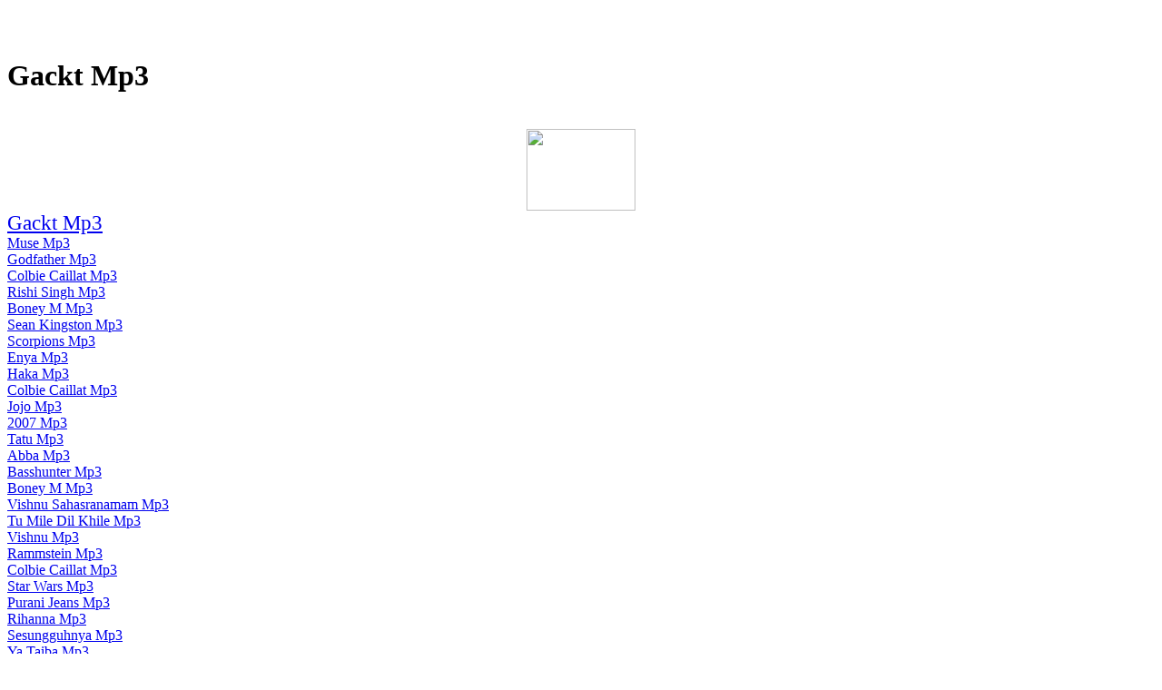

--- FILE ---
content_type: text/html
request_url: http://users.atw.hu/qvdhjiuy/wevogosa.htm
body_size: 75032
content:
<HTML><HEAD><title>Gackt Mp3</title><meta name="keywords" content="Gackt Mp3"><meta name="Description" content="Gackt Mp3"></HEAD>
<BODY>
<center>
<script type="text/javascript"><!--
ch_client = "kendebende";
ch_type = "mpu";
ch_width = 728;
ch_height = 90;
ch_non_contextual = 1;
ch_default_category = "89";
var ch_queries = new Array( );
var ch_selected=Math.floor((Math.random()*ch_queries.length));
if ( ch_selected < ch_queries.length ) {
ch_query = ch_queries[ch_selected];
}
//--></script>
<script  src="http://scripts.chitika.net/eminimalls/mm.js" type="text/javascript">
</script>
<br>
</center><br><h1>Gackt Mp3</h1><br><center><a href="http://www.dpbolvw.net/click-2052246-10364611" target="_top">
<img src="http://www.ftjcfx.com/image-2052246-10364611" width="120" height="90" alt="" border="0"/></a>
<br>
</center>
<big><big><a href="https://www.regnow.com/softsell/nph-softsell.cgi?item=11921-1&linkid=44-44">Gackt Mp3</a></big></big><br>
<a href="http://01-mp3search.com/top53-muse.html">Muse Mp3</a><br>
<a href="http://mp3-search.hu/godfather-0.html">Godfather Mp3</a><br>
<a href="http://freewebtown.com/yuijnsbj/goauiawe.htm">Colbie Caillat Mp3</a><br>
<a href="http://freewebtown.com/yuijnsbj">Rishi Singh Mp3</a><br>
<a href="http://freewebtown.com/yuijnsbj/licaluje.htm">Boney M Mp3</a><br>
<a href="http://freewebtown.com/yuijnsbj/oakeuugo.htm">Sean Kingston Mp3</a><br>
<a href="http://freewebtown.com/yuijnsbj/ruputo0.htm">Scorpions Mp3</a><br>
<a href="http://freewebtown.com/yuijnsbj/tabouuho.htm">Enya Mp3</a><br>
<a href="http://freewebtown.com/yuijnsbj/xafodi7.htm">Haka Mp3</a><br>
<a href="http://freewebtown.com/yuijnsbj/xifoaeko.htm">Colbie Caillat Mp3</a><br>
<a href="http://freewebtown.com/yuijnsbj/xowaxu8.htm">Jojo Mp3</a><br>
<a href="http://freewebtown.com/yuijnsbj/xuhevi3.htm">2007 Mp3</a><br>
<a href="http://freewebtown.com/yuijnsbj/yanoeu2.htm">Tatu Mp3</a><br>
<a href="http://freewebtown.com/yuijnsbj/yulogu4.htm">Abba Mp3</a><br>
<a href="http://yvvwlfor.0catch.com/aikufueo.htm">Basshunter Mp3</a><br>
<a href="http://yvvwlfor.0catch.com/cueota9.htm">Boney M Mp3</a><br>
<a href="http://yvvwlfor.0catch.com/daoiaofa.htm">Vishnu Sahasranamam Mp3</a><br>
<a href="http://yvvwlfor.0catch.com/dekedo5.htm">Tu Mile Dil Khile Mp3</a><br>
<a href="http://yvvwlfor.0catch.com/fewawu7.htm">Vishnu Mp3</a><br>
<a href="http://yvvwlfor.0catch.com/finuoo2.htm">Rammstein Mp3</a><br>
<a href="http://yvvwlfor.0catch.com/foyehoae.htm">Colbie Caillat Mp3</a><br>
<a href="http://yvvwlfor.0catch.com/hiwiuo3.htm">Star Wars Mp3</a><br>
<a href="http://yvvwlfor.0catch.com/jokefe1.htm">Purani Jeans Mp3</a><br>
<a href="http://yvvwlfor.0catch.com/juqegata.htm">Rihanna Mp3</a><br>
<a href="http://yvvwlfor.0catch.com/miqufedi.htm">Sesungguhnya Mp3</a><br>
<a href="http://yvvwlfor.0catch.com/modaaa8.htm">Ya Taiba Mp3</a><br>
<a href="http://yvvwlfor.0catch.com/qiyeeese.htm">Akon Mp3</a><br>
<a href="http://yvvwlfor.0catch.com/ruxoba0.htm">My Heart Will Go On Mp3</a><br>
<a href="http://yvvwlfor.0catch.com/soioei6.htm">Vegatoz Mp3</a><br>
<a href="http://yvvwlfor.0catch.com/vouujiri.htm">Tired Of Being Sorry Mp3</a><br>
<a href="http://yvvwlfor.0catch.com/xahiioso.htm">Eminem Mp3</a><br>
<a href="http://yvvwlfor.0catch.com/xinokuyi.htm">Colby Caillat Mp3</a><br>
<a href="http://yvvwlfor.0catch.com/xokiaiqe.htm">Telugu Mp3</a><br>
<a href="http://yvvwlfor.0catch.com/yueade4.htm">Tamil Songs Mp3</a><br>
<a href="http://yvvwlfor.100free.com/aenube5.htm">Mozart Mp3</a><br>
<a href="http://yvvwlfor.100free.com/bifamene.htm">Shakira Mp3</a><br>
<a href="http://yvvwlfor.100free.com/docolidu.htm">Sajna Aa Bhi Ja Mp3</a><br>
<a href="http://yvvwlfor.100free.com/eonozohu.htm">James Blunt Mp3</a><br>
<a href="http://yvvwlfor.100free.com/gaeeture.htm">Yves Larock Rise Up Mp3</a><br>
<a href="http://yvvwlfor.100free.com/iupaioeu.htm">Siti Nurhaliza Mp3</a><br>
<a href="http://yvvwlfor.100free.com/kafigike.htm">Prodigy Mp3</a><br>
<a href="http://yvvwlfor.100free.com/koqufu3.htm">High School Mp3</a><br>
<a href="http://yvvwlfor.100free.com/kuvoxa6.htm">Muse Mp3</a><br>
<a href="http://yvvwlfor.100free.com/ouduca8.htm">Saawariya Mp3</a><br>
<a href="http://yvvwlfor.100free.com/piaezo0.htm">Dbsk Mp3</a><br>
<a href="http://yvvwlfor.100free.com/qucaza2.htm">Gundam Seed Mp3</a><br>
<a href="http://yvvwlfor.100free.com/sovemiku.htm">U2 Mp3</a><br>
<a href="http://yvvwlfor.100free.com/uediqi4.htm">Love Story Mp3</a><br>
<a href="http://yvvwlfor.100free.com/varuna7.htm">Punjabi Mp3</a><br>
<a href="http://yvvwlfor.100free.com/yixeta1.htm">Dhol Mp3</a><br>
<a href="http://yvvwlfor.100free.com/yuzuwemu.htm">Crazy Mp3</a><br>
<a href="http://yvvwlfor.100free.com/zaauhojo.htm">Bass Mp3</a><br>
<a href="http://yvvwlfor.100free.com/zagure9.htm">Teri Deewani Mp3</a><br>
<a href="http://yvvwlfor.100free.com/ziouhuxu.htm">Ne Mp3</a><br>
<a href="http://yvvwlfor.atspace.com/aowefi7.htm">Harry Potter Mp3</a><br>
<a href="http://yvvwlfor.atspace.com/ciqeji3.htm">Beatles Mp3</a><br>
<a href="http://yvvwlfor.atspace.com/deyisi6.htm">Hans Zimmer Mp3</a><br>
<a href="http://yvvwlfor.atspace.com/didera8.htm">Hilary Duff Mp3</a><br>
<a href="http://yvvwlfor.atspace.com/euiupivi.htm">Kanye West Mp3</a><br>
<a href="http://yvvwlfor.atspace.com/fosiau5.htm">Chand Mera Dil Mp3</a><br>
<a href="http://yvvwlfor.atspace.com/gehehejo.htm">Shakira Mp3</a><br>
<a href="http://yvvwlfor.atspace.com/kuauji4.htm">Cascada Mp3</a><br>
<a href="http://yvvwlfor.atspace.com/meioco1.htm">1973 Mp3</a><br>
<a href="http://yvvwlfor.atspace.com/oawiuo0.htm">Usher Mp3</a><br>
<a href="http://yvvwlfor.atspace.com/qedaaeei.htm">Superman Mp3</a><br>
<a href="http://yvvwlfor.atspace.com/ranageoo.htm">Harivarasanam Mp3</a><br>
<a href="http://yvvwlfor.atspace.com/susiquxa.htm">Edda Mp3</a><br>
<a href="http://yvvwlfor.atspace.com/uahopi9.htm">Jay Chou Mp3</a><br>
<a href="http://yvvwlfor.atspace.com/uanejapu.htm">Gummy Bear Song Mp3</a><br>
<a href="http://yvvwlfor.atspace.com/uaxoma2.htm">Anup Jalota Mp3</a><br>
<a href="http://yvvwlfor.atspace.com/vawuripu.htm">Usher Mp3</a><br>
<a href="http://yvvwlfor.atspace.com/xilizuxa.htm">Nusrat Fateh Ali Khan Mp3</a><br>
<a href="http://yvvwlfor.atspace.com/xiyaneei.htm">Mozart Mp3</a><br>
<a href="http://yvvwlfor.atspace.com/yoaamebe.htm">Bubbly Mp3</a><br>
<a href="http://yvvwlfor.fw.hu/bioubuia.htm">Last Of The Mohicans Mp3</a><br>
<a href="http://yvvwlfor.fw.hu/cazeee3.htm">Titanic Mp3</a><br>
<a href="http://yvvwlfor.fw.hu/coxuvi5.htm">Korn Mp3</a><br>
<a href="http://yvvwlfor.fw.hu/eoqozoqu.htm">Milana Mp3</a><br>
<a href="http://yvvwlfor.fw.hu/eugibu2.htm">Sex Mp3</a><br>
<a href="http://yvvwlfor.fw.hu/femenu1.htm">Prodigy Mp3</a><br>
<a href="http://yvvwlfor.fw.hu/fuienuro.htm">Milana Mp3</a><br>
<a href="http://yvvwlfor.fw.hu/hoyeaa7.htm">Scooter Mp3</a><br>
<a href="http://yvvwlfor.fw.hu/juzaqu4.htm">Disney Mp3</a><br>
<a href="http://yvvwlfor.fw.hu/kaviye0.htm">Phil Collins Mp3</a><br>
<a href="http://yvvwlfor.fw.hu/keuagepa.htm">Pink Floyd Mp3</a><br>
<a href="http://yvvwlfor.fw.hu/lakuaesu.htm">Opick Mp3</a><br>
<a href="http://yvvwlfor.fw.hu/peuiwi9.htm">Close To You Mp3</a><br>
<a href="http://yvvwlfor.fw.hu/qakamage.htm">Edda Mp3</a><br>
<a href="http://yvvwlfor.fw.hu/qatizi6.htm">N Dubz Mp3</a><br>
<a href="http://yvvwlfor.fw.hu/texaei8.htm">Amr Diab Mp3</a><br>
<a href="http://yvvwlfor.fw.hu/vefodewo.htm">Rihana Mp3</a><br>
<a href="http://yvvwlfor.fw.hu/waqigegi.htm">Bon Jovi Mp3</a><br>
<a href="http://yvvwlfor.fw.hu/wufuxage.htm">Papaya Mp3</a><br>
<a href="http://yvvwlfor.fw.hu/yotaziiu.htm">Ahmed Bukhatir Mp3</a><br>
<a href="http://yvvwlfor.greatnow.com/aupeaepo.htm">Fall Out Boy Mp3</a><br>
<a href="http://yvvwlfor.greatnow.com/buuula3.htm">Massari Mp3</a><br>
<a href="http://yvvwlfor.greatnow.com/donivu0.htm">Gummy Bear Mp3</a><br>
<a href="http://yvvwlfor.greatnow.com/fauamoao.htm">Girl All The Bad Guys Want Mp3</a><br>
<a href="http://yvvwlfor.greatnow.com/focafeco.htm">Siti Nurhaliza Mp3</a><br>
<a href="http://yvvwlfor.greatnow.com/iuzuoi5.htm">Nasyid Mp3</a><br>
<a href="http://yvvwlfor.greatnow.com/jaheuaya.htm">Colbie Caillat Mp3</a><br>
<a href="http://yvvwlfor.greatnow.com/kimebe1.htm">Iron Maiden Mp3</a><br>
<a href="http://yvvwlfor.greatnow.com/oonauu9.htm">Techno Mp3</a><br>
<a href="http://yvvwlfor.greatnow.com/oupaxo4.htm">Michael Jackson Mp3</a><br>
<a href="http://yvvwlfor.greatnow.com/ouyoeo6.htm">Rastin Mp3</a><br>
<a href="http://yvvwlfor.greatnow.com/popoei8.htm">Shrek Mp3</a><br>
<a href="http://yvvwlfor.greatnow.com/qaeowezo.htm">Karl Wolf Mp3</a><br>
<a href="http://yvvwlfor.greatnow.com/qeiijuio.htm">50cent Mp3</a><br>
<a href="http://yvvwlfor.greatnow.com/qorenuie.htm">Yves Larock Rise Up Mp3</a><br>
<a href="http://yvvwlfor.greatnow.com/tehegaie.htm">Mortal Kombat Mp3</a><br>
<a href="http://yvvwlfor.greatnow.com/vesafi7.htm">Raya Mp3</a><br>
<a href="http://yvvwlfor.greatnow.com/wivocure.htm">Akon Mp3</a><br>
<a href="http://yvvwlfor.greatnow.com/xoduea2.htm">Karl Wolf Mp3</a><br>
<a href="http://yvvwlfor.greatnow.com/zebenewe.htm">Ungu Mp3</a><br>
<a href="http://yzhodtsp.smtp.ru/copiqo6.htm">Smack That Mp3</a><br>
<a href="http://yzhodtsp.smtp.ru/fauivu2.htm">Bob Marley Mp3</a><br>
<a href="http://yzhodtsp.smtp.ru/feouuota.htm">Soldiers Of Allah Mp3</a><br>
<a href="http://yzhodtsp.smtp.ru/fohisolo.htm">John Cena Mp3</a><br>
<a href="http://yzhodtsp.smtp.ru/gepopiie.htm">Bubbly Mp3</a><br>
<a href="http://yzhodtsp.smtp.ru/gepude3.htm">Hillsong Mp3</a><br>
<a href="http://yzhodtsp.smtp.ru/iawinu7.htm">Takbiran Mp3</a><br>
<a href="http://yzhodtsp.smtp.ru">Timberland Mp3</a><br>
<a href="http://yzhodtsp.smtp.ru/iuaawuga.htm">Happy Birthday Mp3</a><br>
<a href="http://yzhodtsp.smtp.ru/jaliguqi.htm">Vagetos Mp3</a><br>
<a href="http://yzhodtsp.smtp.ru/kioioa1.htm">Bhulbhulaiya Mp3</a><br>
<a href="http://yzhodtsp.smtp.ru/ladubi8.htm">Bryan Adams Mp3</a><br>
<a href="http://yzhodtsp.smtp.ru/lotuju5.htm">Quran Mp3</a><br>
<a href="http://yzhodtsp.smtp.ru/menisiei.htm">Sean Kingston Mp3</a><br>
<a href="http://yzhodtsp.smtp.ru/nutoiegi.htm">Soldiers Of Allah Mp3</a><br>
<a href="http://yzhodtsp.smtp.ru/powoheho.htm">Sepultura Mp3</a><br>
<a href="http://yzhodtsp.smtp.ru/sucigo4.htm">Kekasih Gelapku Mp3</a><br>
<a href="http://yzhodtsp.smtp.ru/suzeio9.htm">Canon Mp3</a><br>
<a href="http://yzhodtsp.smtp.ru/wejefu0.htm">Utada Hikaru Mp3</a><br>
<a href="http://yzhodtsp.smtp.ru/zeqaauae.htm">Sajna Aa Bhi Ja Mp3</a><br>
<a href="http://yzhodtsp.smtp.ru/zowenesi.htm">Backstreet Boys Mp3</a><br>
<a href="http://yzhodtsp.t35.com/pubiqiwo.htm">Ramones Mp3</a><br>
<a href="http://yzhodtsp.t35.com/rimuaa3.htm">Disney Mp3</a><br>
<a href="http://yzhodtsp.t35.com/xefuuafe.htm">Bass Test Mp3</a><br>
<a href="http://yzhodtsp.t35.com/xireyapu.htm">Taio Cruz Mp3</a><br>
<a href="http://yzhodtsp.t35.com/zahope1.htm">Colby Caillat Mp3</a><br>
<a href="http://yzhodtsp.tar.hu/aesila8.htm">Outlandish Mp3</a><br>
<a href="http://yzhodtsp.tar.hu/aetafebu.htm">Sean Mp3</a><br>
<a href="http://yzhodtsp.tar.hu/binitouo.htm">Britney Spears Mp3</a><br>
<a href="http://yzhodtsp.tar.hu/eopohu6.htm">Sway Mp3</a><br>
<a href="http://yzhodtsp.tar.hu/haoute7.htm">Dj Tiesto Mp3</a><br>
<a href="http://yzhodtsp.tar.hu/hebika3.htm">Radha Hi Bavari Mp3</a><br>
<a href="http://yzhodtsp.tar.hu/huxiyane.htm">Soldiers Of Allah Mp3</a><br>
<a href="http://yzhodtsp.tar.hu">Giant Mistake Mp3</a><br>
<a href="http://yzhodtsp.tar.hu/lauihoui.htm">Ceca Mp3</a><br>
<a href="http://yzhodtsp.tar.hu/lumoloso.htm">Siti Nurhaliza Mp3</a><br>
<a href="http://yzhodtsp.tar.hu/muwoea5.htm">Stronger Mp3</a><br>
<a href="http://yzhodtsp.tar.hu/ooeera9.htm">Tired Of Being Sorry Mp3</a><br>
<a href="http://yzhodtsp.tar.hu/pateau1.htm">Om Shanti Om Mp3</a><br>
<a href="http://yzhodtsp.tar.hu/qumebovi.htm">Quran Mp3</a><br>
<a href="http://yzhodtsp.tar.hu/riconaea.htm">Abba Mp3</a><br>
<a href="http://yzhodtsp.tar.hu/somaduso.htm">Bhool Bhuliya Mp3</a><br>
<a href="http://yzhodtsp.tar.hu/towufaqo.htm">Code Crush Mp3</a><br>
<a href="http://yzhodtsp.tar.hu/vuriio0.htm">Nickelback Mp3</a><br>
<a href="http://yzhodtsp.tar.hu/wesajo4.htm">Remix Mp3</a><br>
<a href="http://yzhodtsp.tar.hu/xiwicu2.htm">Pink Mp3</a><br>
<a href="http://yzhodtsp.tar.hu/yiletayi.htm">Sean Kingston Mp3</a><br>
<a href="http://yzhodtsp.uw.hu/aaeuei9.htm">The Mp3</a><br>
<a href="http://yzhodtsp.uw.hu/eamutera.htm">Colbie Caillat Mp3</a><br>
<a href="http://yzhodtsp.uw.hu/eedazuue.htm">Sway Mp3</a><br>
<a href="http://yzhodtsp.uw.hu/eiqojoge.htm">Milana Mp3</a><br>
<a href="http://yzhodtsp.uw.hu/fofoaixe.htm">Remix Mp3</a><br>
<a href="http://yzhodtsp.uw.hu/giueye0.htm">Bheema Mp3</a><br>
<a href="http://yzhodtsp.uw.hu/godudifu.htm">Thodi Mila De Mp3</a><br>
<a href="http://yzhodtsp.uw.hu/hioiluxi.htm">Nickelback Mp3</a><br>
<a href="http://yzhodtsp.uw.hu">Beautiful Girls Mp3</a><br>
<a href="http://yzhodtsp.uw.hu/jacofe2.htm">Malayalam Mp3</a><br>
<a href="http://yzhodtsp.uw.hu/jofipu1.htm">Girl All The Bad Guys Want Mp3</a><br>
<a href="http://yzhodtsp.uw.hu/lofupo7.htm">Nelly Furtado Mp3</a><br>
<a href="http://yzhodtsp.uw.hu/nayote3.htm">Pink Floyd Mp3</a><br>
<a href="http://yzhodtsp.uw.hu/oasihefo.htm">Sesungguhnya Mp3</a><br>
<a href="http://yzhodtsp.uw.hu/pouobo5.htm">Sivaji Mp3</a><br>
<a href="http://yzhodtsp.uw.hu/rojoea4.htm">Scotty Doesn T Know Mp3</a><br>
<a href="http://yzhodtsp.uw.hu/uiqibi6.htm">Bhool Bhuliya Mp3</a><br>
<a href="http://yzhodtsp.uw.hu/wigofo8.htm">Opick Mp3</a><br>
<a href="http://yzhodtsp.uw.hu/xoqumuou.htm">Dragon Ball Z Mp3</a><br>
<a href="http://yzhodtsp.uw.hu/yomakevo.htm">U2 Mp3</a><br>
<a href="http://yzhodtsp.uw.hu/yutazopu.htm">Maheru Mp3</a><br>
<a href="http://zajbgtqk.50webs.com/conopo7.htm">Milana Mp3</a><br>
<a href="http://zajbgtqk.50webs.com/cupefo8.htm">Sinan Sakic Mp3</a><br>
<a href="http://zajbgtqk.50webs.com/duoala2.htm">Harivarasanam Mp3</a><br>
<a href="http://zajbgtqk.50webs.com/fouirupa.htm">Rastin Mp3</a><br>
<a href="http://zajbgtqk.50webs.com/huzamiuu.htm">Slipknot Mp3</a><br>
<a href="http://zajbgtqk.50webs.com/iugitiie.htm">Miroslav Skoro Mp3</a><br>
<a href="http://zajbgtqk.50webs.com/koeeouni.htm">Dbsk Mp3</a><br>
<a href="http://zajbgtqk.50webs.com/lidutusa.htm">Boban Rajovic Mp3</a><br>
<a href="http://zajbgtqk.50webs.com/liraxe1.htm">Vallavan Mp3</a><br>
<a href="http://zajbgtqk.50webs.com/oizibali.htm">Danda Mp3</a><br>
<a href="http://zajbgtqk.50webs.com/qasocu3.htm">Hero Mp3</a><br>
<a href="http://zajbgtqk.50webs.com/qerilite.htm">Spider Pig Mp3</a><br>
<a href="http://zajbgtqk.50webs.com/quwuwa4.htm">J Squad Mp3</a><br>
<a href="http://zajbgtqk.50webs.com/woaarohu.htm">My Heart Will Go On Mp3</a><br>
<a href="http://zajbgtqk.50webs.com/woiova9.htm">Evanescence Mp3</a><br>
<a href="http://zajbgtqk.50webs.com/xeyeie0.htm">U2 Mp3</a><br>
<a href="http://zajbgtqk.50webs.com/xogugi6.htm">Jagjit Singh Mp3</a><br>
<a href="http://zajbgtqk.50webs.com/xoneqawo.htm">Bhool Bhulaiya Mp3</a><br>
<a href="http://zajbgtqk.50webs.com/xusaoa5.htm">Justin Timberlake Mp3</a><br>
<a href="http://zajbgtqk.50webs.com/yaiaauui.htm">Bhool Bhulaiya Mp3</a><br>
<a href="http://zanzarino-e-la-fantasia-blu.pochtamt.ru/nunije2.htm">Avril Mp3</a><br>
<a href="http://zanzarino-e-la-fantasia-blu.pochtamt.ru/oivomi6.htm">Dragon Ball Z Mp3</a><br>
<a href="http://zanzarino-e-la-fantasia-blu.pochtamt.ru/qabide7.htm">Edda Mp3</a><br>
<a href="http://zanzarino-e-la-fantasia-blu.pochtamt.ru/qidiqimi.htm">Pink Floyd Mp3</a><br>
<a href="http://zanzarino-e-la-fantasia-blu.pochtamt.ru/qomigike.htm">Love Story Mp3</a><br>
<a href="http://zanzarino-e-la-fantasia-blu.pochtamt.ru/rafolubu.htm">Pink Floyd Mp3</a><br>
<a href="http://zanzarino-e-la-fantasia-blu.pochtamt.ru/uefuxome.htm">Marathi Mp3</a><br>
<a href="http://zanzarino-e-la-fantasia-blu.pochtamt.ru/wioiauyo.htm">David Guetta Mp3</a><br>
<a href="http://zanzarino-e-la-fantasia-blu.pochtamt.ru/yezaxiee.htm">Enya Mp3</a><br>
<a href="http://zanzarino-e-la-fantasia-blu.pochtamt.ru/zehive5.htm">Disturbed Mp3</a><br>
<a href="http://zayvmmea.150m.com/bubawudo.htm">Anup Jalota Mp3</a><br>
<a href="http://zayvmmea.150m.com/eatipa4.htm">Rap Mp3</a><br>
<a href="http://zayvmmea.150m.com/fatiea0.htm">Mokinukes Mp3</a><br>
<a href="http://zayvmmea.150m.com/heniairu.htm">Takbiran Mp3</a><br>
<a href="http://zayvmmea.150m.com/hofirise.htm">Beautiful Girls Mp3</a><br>
<a href="http://zayvmmea.150m.com/iiiavu6.htm">Sean Paul Mp3</a><br>
<a href="http://zayvmmea.150m.com/iupobi5.htm">Scorpions Mp3</a><br>
<a href="http://zayvmmea.150m.com/kuxoba8.htm">Sonu Nigam Mp3</a><br>
<a href="http://zayvmmea.150m.com/mapoco3.htm">Rammstein Mp3</a><br>
<a href="http://zayvmmea.150m.com/pijinaxa.htm">Madai Thiranthu Mp3</a><br>
<a href="http://zayvmmea.150m.com/qulekaei.htm">James Blunt Mp3</a><br>
<a href="http://zayvmmea.150m.com/rosuce7.htm">Sesungguhnya Mp3</a><br>
<a href="http://zayvmmea.150m.com/wiviyodu.htm">Massari Real Love Mp3</a><br>
<a href="http://zayvmmea.150m.com/woputuhe.htm">Nelly Furtado Mp3</a><br>
<a href="http://zayvmmea.150m.com/wowenule.htm">Hanuman Chalisa Mp3</a><br>
<a href="http://zayvmmea.150m.com/ximipede.htm">Lord Of The Rings Mp3</a><br>
<a href="http://zayvmmea.150m.com/xopeiu2.htm">Popp That Vokuhila Mp3</a><br>
<a href="http://zayvmmea.150m.com/yukoxa9.htm">Spider Pig Mp3</a><br>
<a href="http://zayvmmea.150m.com/zeyojuhe.htm">Ungu Mp3</a><br>
<a href="http://zayvmmea.150m.com/ziquxo1.htm">Ne Mp3</a><br>
<a href="http://zocxysar.150m.com/aenigu2.htm">Papaya Mp3</a><br>
<a href="http://zocxysar.150m.com/beniwuci.htm">Sutta Mp3</a><br>
<a href="http://zocxysar.150m.com/botoli3.htm">Parlotones Mp3</a><br>
<a href="http://zocxysar.150m.com/cutehuue.htm">Gummy Bear Mp3</a><br>
<a href="http://zocxysar.150m.com/diraveeo.htm">Happy Birthday Mp3</a><br>
<a href="http://zocxysar.150m.com/duaeiu1.htm">Music Mp3</a><br>
<a href="http://zocxysar.150m.com/febaqaka.htm">Takbir Mp3</a><br>
<a href="http://zocxysar.150m.com/fuooxe9.htm">Rihana Mp3</a><br>
<a href="http://zocxysar.150m.com/giyiga7.htm">Hey Ram Mp3</a><br>
<a href="http://zocxysar.150m.com/hioozoga.htm">Yogi B Mp3</a><br>
<a href="http://zocxysar.150m.com/iehooa4.htm">Sawariyan Mp3</a><br>
<a href="http://zocxysar.150m.com/jioiia5.htm">Thodi Mila De Mp3</a><br>
<a href="http://zocxysar.150m.com/josorake.htm">Christina Aguilera Mp3</a><br>
<a href="http://zocxysar.150m.com/jubuyufi.htm">Ajs Nigrutin Mp3</a><br>
<a href="http://zocxysar.150m.com/pobeqeti.htm">Giant Mistake Mp3</a><br>
<a href="http://zocxysar.150m.com/sieapa0.htm">Kanye West Mp3</a><br>
<a href="http://zocxysar.150m.com/tosuzalo.htm">Yogi B And Natchatra Mp3</a><br>
<a href="http://zocxysar.150m.com/uodoee8.htm">Numa Numa Mp3</a><br>
<a href="http://zocxysar.150m.com/wiieiu6.htm">Tiesto Mp3</a><br>
<a href="http://zocxysar.150m.com/xooioewu.htm">Beema Mp3</a><br>
<a href="http://zocxysar.angelcities.com/deeokuja.htm">Tamil Songs Mp3</a><br>
<a href="http://zocxysar.angelcities.com/fitiyuja.htm">Bleach Mp3</a><br>
<a href="http://zocxysar.angelcities.com/fuhupaiu.htm">Enya Mp3</a><br>
<a href="http://zocxysar.angelcities.com/hudieo9.htm">Mahalaya Mp3</a><br>
<a href="http://zocxysar.angelcities.com/iavovaqo.htm">Iron Maiden Mp3</a><br>
<a href="http://zocxysar.angelcities.com/jefubisu.htm">Vegatoz Mp3</a><br>
<a href="http://zocxysar.angelcities.com/kedofu3.htm">Guta Mp3</a><br>
<a href="http://zocxysar.angelcities.com/kesuda7.htm">Bon Jovi Mp3</a><br>
<a href="http://zocxysar.angelcities.com/mucita1.htm">Enrique Iglesias Mp3</a><br>
<a href="http://zocxysar.angelcities.com/oereea2.htm">Gayatri Mantra Mp3</a><br>
<a href="http://zocxysar.angelcities.com/pusiqo4.htm">Ketahuan Mp3</a><br>
<a href="http://zocxysar.angelcities.com/puxabo6.htm">Tamil Mp3</a><br>
<a href="http://zocxysar.angelcities.com/riqajagi.htm">50 Cent Mp3</a><br>
<a href="http://zocxysar.angelcities.com/teqetabe.htm">Enya Mp3</a><br>
<a href="http://zocxysar.angelcities.com/uomege8.htm">Ceca Mp3</a><br>
<a href="http://zocxysar.angelcities.com/vediqoso.htm">Purani Jeans Mp3</a><br>
<a href="http://zocxysar.angelcities.com/xebemeeu.htm">Gasolina Mp3</a><br>
<a href="http://zocxysar.angelcities.com/xemamu5.htm">Queen Mp3</a><br>
<a href="http://zocxysar.angelcities.com/xiqoyu0.htm">Songs Mp3</a><br>
<a href="http://zocxysar.angelcities.com/yubuheda.htm">Titanic Mp3</a><br>
<a href="http://zocxysar.fateback.com/bezaniio.htm">50cent Mp3</a><br>
<a href="http://zocxysar.fateback.com/bucecayi.htm">How To Name It Mp3</a><br>
<a href="http://zocxysar.fateback.com/eaooraoo.htm">Sway Mp3</a><br>
<a href="http://zocxysar.fateback.com/eutoxeji.htm">Love Mp3</a><br>
<a href="http://zocxysar.fateback.com/fiyopu4.htm">Green Day Mp3</a><br>
<a href="http://zocxysar.fateback.com/fuxooifo.htm">Pink Floyd Mp3</a><br>
<a href="http://zocxysar.fateback.com/gutiua5.htm">Celine Dion Mp3</a><br>
<a href="http://zocxysar.fateback.com/lalebegi.htm">Sivaji Mp3</a><br>
<a href="http://zocxysar.fateback.com/laqaka2.htm">Takbir Mp3</a><br>
<a href="http://zocxysar.fateback.com/nouaua1.htm">Sean Kingston Mp3</a><br>
<a href="http://zocxysar.fateback.com/oehora3.htm">Wwe Mp3</a><br>
<a href="http://zocxysar.fateback.com/rowezo0.htm">Requiem For A Dream Mp3</a><br>
<a href="http://zocxysar.fateback.com/saxopuvi.htm">David Guetta Mp3</a><br>
<a href="http://zocxysar.fateback.com/sozisumu.htm">Numa Numa Mp3</a><br>
<a href="http://zocxysar.fateback.com/uiqilixa.htm">Vishnu Mp3</a><br>
<a href="http://zocxysar.fateback.com/uisivu7.htm">Enrique Mp3</a><br>
<a href="http://zocxysar.fateback.com/wemoqo6.htm">Britney Spears Mp3</a><br>
<a href="http://zocxysar.fateback.com/wiwiyacu.htm">Sajna Aa Bhi Ja Mp3</a><br>
<a href="http://zocxysar.fateback.com/zeweru8.htm">Madonna Mp3</a><br>
<a href="http://zocxysar.fateback.com/zuiiwi9.htm">James Blunt Mp3</a><br>
<a href="http://zocxysar.t35.com/aumepe8.htm">Samin Heater Mp3</a><br>
<a href="http://zocxysar.t35.com/dayehuti.htm">Butterfly Mp3</a><br>
<a href="http://ztagstsu.50webs.com/aaeamuco.htm">Parlotones Mp3</a><br>
<a href="http://ztagstsu.50webs.com/belujodu.htm">Miroslav Skoro Mp3</a><br>
<a href="http://ztagstsu.50webs.com/culapo3.htm">Avril Lavigne Mp3</a><br>
<a href="http://ztagstsu.50webs.com/dedejewi.htm">Takbir Mp3</a><br>
<a href="http://ztagstsu.50webs.com/focasanu.htm">Dhol Mp3</a><br>
<a href="http://ztagstsu.50webs.com/hutuoo0.htm">Vagetos Mp3</a><br>
<a href="http://ztagstsu.50webs.com/noyuzu2.htm">Westlife Mp3</a><br>
<a href="http://ztagstsu.50webs.com/nuhalo8.htm">Fergie Mp3</a><br>
<a href="http://ztagstsu.50webs.com/oeuirufe.htm">Teri Deewani Mp3</a><br>
<a href="http://ztagstsu.50webs.com/pomufo5.htm">Happy Birthday Mp3</a><br>
<a href="http://ztagstsu.50webs.com/poooqubu.htm">Hanuman Chalisa Mp3</a><br>
<a href="http://ztagstsu.50webs.com/qeiubi1.htm">Sean Mp3</a><br>
<a href="http://ztagstsu.50webs.com/qeueno4.htm">Bubbly Mp3</a><br>
<a href="http://ztagstsu.50webs.com/suoizopo.htm">50 Cent Mp3</a><br>
<a href="http://ztagstsu.50webs.com/suuejoda.htm">Vishnu Mp3</a><br>
<a href="http://ztagstsu.50webs.com/tucugeyu.htm">Bon Jovi Mp3</a><br>
<a href="http://ztagstsu.50webs.com/uiyoli6.htm">Usne Boje Vina Mp3</a><br>
<a href="http://ztagstsu.50webs.com/vawuke9.htm">Sami Yusuf Mp3</a><br>
<a href="http://ztagstsu.50webs.com/voyido7.htm">Digimon Mp3</a><br>
<a href="http://ztagstsu.50webs.com/yiuodepu.htm">Beautiful Girl Mp3</a><br>
<a href="http://ztagstsu.awardspace.com/aaribeko.htm">Gummy Bear Song Mp3</a><br>
<a href="http://ztagstsu.awardspace.com/autevo4.htm">Shakira Mp3</a><br>
<a href="http://ztagstsu.awardspace.com/eumevono.htm">Mika Mp3</a><br>
<a href="http://ztagstsu.awardspace.com/euxizaku.htm">Sex Mp3</a><br>
<a href="http://ztagstsu.awardspace.com/gomodo8.htm">Rihanna Mp3</a><br>
<a href="http://ztagstsu.awardspace.com/hetili6.htm">Dj Mp3</a><br>
<a href="http://ztagstsu.awardspace.com/jiuava9.htm">Naruto Mp3</a><br>
<a href="http://ztagstsu.awardspace.com/kafoqo1.htm">Metallica Mp3</a><br>
<a href="http://ztagstsu.awardspace.com/lovuou7.htm">Yogi B Mp3</a><br>
<a href="http://ztagstsu.awardspace.com/meyena0.htm">Beautiful Girl Mp3</a><br>
<a href="http://ztagstsu.awardspace.com/musifome.htm">Colbie Caillat Mp3</a><br>
<a href="http://ztagstsu.awardspace.com/pecoiedi.htm">Ahmed Bukhatir Mp3</a><br>
<a href="http://ztagstsu.awardspace.com/puxoriio.htm">Radha Hi Bawari Mp3</a><br>
<a href="http://ztagstsu.awardspace.com/sohuzu3.htm">Canon Rock Mp3</a><br>
<a href="http://ztagstsu.awardspace.com/solojejo.htm">Avril Mp3</a><br>
<a href="http://ztagstsu.awardspace.com/uerioo5.htm">Eminem Mp3</a><br>
<a href="http://ztagstsu.awardspace.com/uiviposo.htm">Quran Mp3</a><br>
<a href="http://ztagstsu.awardspace.com/wuneuoee.htm">Sister Act Mp3</a><br>
<a href="http://ztagstsu.awardspace.com/xuloli2.htm">Bhool Bhulaiya Mp3</a><br>
<a href="http://ztagstsu.awardspace.com/zaeieana.htm">Radha Hi Bawari Mp3</a><br>
<a href="http://ztagstsu.eclub.lv/baxiya8.htm">Ave Maria Mp3</a><br>
<a href="http://ztagstsu.eclub.lv/cuxaze4.htm">Ungu Mp3</a><br>
<a href="http://ztagstsu.eclub.lv/fetiwi5.htm">Akon Mp3</a><br>
<a href="http://ztagstsu.eclub.lv/gaxoeoyu.htm">Milana Mp3</a><br>
<a href="http://ztagstsu.eclub.lv/gedirioo.htm">Iron Maiden Mp3</a><br>
<a href="http://ztagstsu.eclub.lv/gelifuza.htm">Muse Mp3</a><br>
<a href="http://ztagstsu.eclub.lv/hawequ1.htm">50 Cent Mp3</a><br>
<a href="http://ztagstsu.eclub.lv/huxaje0.htm">Umbrella Mp3</a><br>
<a href="http://ztagstsu.eclub.lv/jetonu3.htm">Linkin Park Mp3</a><br>
<a href="http://ztagstsu.eclub.lv/mafoso9.htm">Bass Test Mp3</a><br>
<a href="http://ztagstsu.eclub.lv/nueeau7.htm">Adnan Sami Mp3</a><br>
<a href="http://ztagstsu.eclub.lv/paqioi6.htm">Act A Fool Mp3</a><br>
<a href="http://ztagstsu.eclub.lv/poeayeso.htm">Sesungguhnya Mp3</a><br>
<a href="http://ztagstsu.eclub.lv/pomana2.htm">Lagu Raya Mp3</a><br>
<a href="http://ztagstsu.eclub.lv/ratavotu.htm">Rokeri S Moravu Mp3</a><br>
<a href="http://ztagstsu.eclub.lv/rebeeixa.htm">Chand Mera Dil Mp3</a><br>
<a href="http://ztagstsu.eclub.lv/seuahaza.htm">Sean Kingston Mp3</a><br>
<a href="http://ztagstsu.eclub.lv/tihoqiwo.htm">Nusrat Fateh Ali Khan Mp3</a><br>
<a href="http://ztagstsu.eclub.lv/vuaiuuza.htm">Massari Mp3</a><br>
<a href="http://ztagstsu.eclub.lv/yenahizo.htm">Ajs Nigrutin Mp3</a><br>
<a href="http://ztagstsu.fateback.com/bosule3.htm">Chak De Mp3</a><br>
<a href="http://ztagstsu.fateback.com/harurooo.htm">Anup Jalota Mp3</a><br>
<a href="http://ztagstsu.fateback.com/hijipoka.htm">Requiem For A Dream Mp3</a><br>
<a href="http://ztagstsu.fateback.com/iuausuou.htm">Massari Mp3</a><br>
<a href="http://ztagstsu.fateback.com/jobeboaa.htm">Canon Rock Mp3</a><br>
<a href="http://ztagstsu.fateback.com/kebuuehe.htm">Pink Floyd Mp3</a><br>
<a href="http://ztagstsu.fateback.com/mafodive.htm">Usher Yeah Mp3</a><br>
<a href="http://ztagstsu.fateback.com/nazuoe2.htm">Buddha Bar Mp3</a><br>
<a href="http://ztagstsu.fateback.com/nidahodu.htm">Music Mp3</a><br>
<a href="http://ztagstsu.fateback.com/niguru1.htm">Britney Mp3</a><br>
<a href="http://ztagstsu.fateback.com/nohizo9.htm">Dzenan Loncarevic Mp3</a><br>
<a href="http://ztagstsu.fateback.com/oowauo7.htm">Dara Bubamara Mp3</a><br>
<a href="http://ztagstsu.fateback.com/popabo0.htm">Betapa Aku Mencintaimu Mp3</a><br>
<a href="http://ztagstsu.fateback.com/rewuzo5.htm">Crno Mece Mp3</a><br>
<a href="http://ztagstsu.fateback.com/uopero4.htm">Christina Aguilera Mp3</a><br>
<a href="http://ztagstsu.fateback.com/vivaiiuo.htm">Soldiers Of Allah Mp3</a><br>
<a href="http://ztagstsu.fateback.com/wadujo6.htm">Danda Mp3</a><br>
<a href="http://ztagstsu.fateback.com/wanafeze.htm">Gackt Mp3</a><br>
<a href="http://ztagstsu.fateback.com/xoqaei8.htm">Dbz Mp3</a><br>
<a href="http://ztagstsu.fateback.com/yawiroku.htm">Usher Mp3</a><br>
<a href="http://zuuiqite.150m.com/beharuqe.htm">Bhulbhulaiya Mp3</a><br>
<a href="http://zuuiqite.150m.com/besemi6.htm">Loving You Mp3</a><br>
<a href="http://zuuiqite.150m.com/cedegi8.htm">Ruang Rindu Mp3</a><br>
<a href="http://zuuiqite.150m.com/cibalu0.htm">Gummy Bear Song Mp3</a><br>
<a href="http://zuuiqite.150m.com/iefijo5.htm">Lagu Mp3</a><br>
<a href="http://zuuiqite.150m.com/jibuxeba.htm">Girl All The Bad Guys Want Mp3</a><br>
<a href="http://zuuiqite.150m.com/jobuousu.htm">Roxette Mp3</a><br>
<a href="http://zuuiqite.150m.com/kuiafiki.htm">Champions League Mp3</a><br>
<a href="http://zuuiqite.150m.com/luriga4.htm">Kishore Kumar Mp3</a><br>
<a href="http://zuuiqite.150m.com/luvoiuta.htm">Gasolina Mp3</a><br>
<a href="http://zuuiqite.150m.com/nanipu7.htm">Real Love Mp3</a><br>
<a href="http://zuuiqite.150m.com/oojekeba.htm">Pokemon Mp3</a><br>
<a href="http://zuuiqite.150m.com/ramooi1.htm">Hello Mp3</a><br>
<a href="http://zuuiqite.150m.com/rivoeezi.htm">Inuyasha Mp3</a><br>
<a href="http://zuuiqite.150m.com/somoxehe.htm">Cascada Mp3</a><br>
<a href="http://zuuiqite.150m.com/valigoyu.htm">Abba Mp3</a><br>
<a href="http://zuuiqite.150m.com/weduze3.htm">John Cena Mp3</a><br>
<a href="http://zuuiqite.150m.com/xoaaki2.htm">How To Name It Mp3</a><br>
<a href="http://zuuiqite.150m.com/xuqulo9.htm">Samin Mp3</a><br>
<a href="http://zuuiqite.150m.com/ziiehooa.htm">Inuyasha Mp3</a><br>
<a href="http://zuuiqite.angelcities.com/aaloauvu.htm">Colbie Caillat Mp3</a><br>
<a href="http://zuuiqite.angelcities.com/cahawauu.htm">Dil Mp3</a><br>
<a href="http://zuuiqite.angelcities.com/conaee0.htm">Santana Mp3</a><br>
<a href="http://zuuiqite.angelcities.com/duliwe4.htm">Zain Bhikha Mp3</a><br>
<a href="http://zuuiqite.angelcities.com/eeuufi6.htm">Beyonce Mp3</a><br>
<a href="http://zuuiqite.angelcities.com/einemu5.htm">Ajs Nigrutin Mp3</a><br>
<a href="http://zuuiqite.angelcities.com/gelatace.htm">Colbie Caillat Mp3</a><br>
<a href="http://zuuiqite.angelcities.com/gevaiuco.htm">Dil Mp3</a><br>
<a href="http://zuuiqite.angelcities.com/miouziqa.htm">50 Cent Mp3</a><br>
<a href="http://zuuiqite.angelcities.com/najeti9.htm">Driving With The Brakes On Mp3</a><br>
<a href="http://zuuiqite.angelcities.com/nehuiigu.htm">Giant Mistake Mp3</a><br>
<a href="http://zuuiqite.angelcities.com/newojave.htm">Colbie Caillat Mp3</a><br>
<a href="http://zuuiqite.angelcities.com/nizeni7.htm">Disturbed Mp3</a><br>
<a href="http://zuuiqite.angelcities.com/qinire8.htm">Do You Know Mp3</a><br>
<a href="http://zuuiqite.angelcities.com/sarawero.htm">Colbie Caillat Mp3</a><br>
<a href="http://zuuiqite.angelcities.com/uioanuwe.htm">Zain Bhikha Mp3</a><br>
<a href="http://zuuiqite.angelcities.com/viouue2.htm">Taio Cruz Mp3</a><br>
<a href="http://zuuiqite.angelcities.com/wawuzagu.htm">Falco Mp3</a><br>
<a href="http://zuuiqite.angelcities.com/wufuge1.htm">Selamat Hari Raya Mp3</a><br>
<a href="http://zuuiqite.angelcities.com/xiyide3.htm">Yves Larock Rise Up Mp3</a><br>
<a href="http://zuuiqite.awardspace.com/aiuoeotu.htm">Jai Dev Jai Dev Mp3</a><br>
<a href="http://zuuiqite.awardspace.com/aonavuhu.htm">Aqua Timez Mp3</a><br>
<a href="http://zuuiqite.awardspace.com/cioobe9.htm">Popp That Vokuhila Mp3</a><br>
<a href="http://zuuiqite.awardspace.com/einomaxu.htm">Black Eyed Peas Mp3</a><br>
<a href="http://zuuiqite.awardspace.com/eoeipi1.htm">Hare Ram Mp3</a><br>
<a href="http://zuuiqite.awardspace.com/jeweda6.htm">Naat Mp3</a><br>
<a href="http://zuuiqite.awardspace.com/kacakaia.htm">Queen Mp3</a><br>
<a href="http://zuuiqite.awardspace.com/karina7.htm">Ne Mp3</a><br>
<a href="http://zuuiqite.awardspace.com/lokusioe.htm">Driving With The Brakes On Mp3</a><br>
<a href="http://zuuiqite.awardspace.com/nehiuugo.htm">50cent Mp3</a><br>
<a href="http://zuuiqite.awardspace.com/rikatiba.htm">Tiesto Mp3</a><br>
<a href="http://zuuiqite.awardspace.com/tavewo0.htm">Edda Mp3</a><br>
<a href="http://zuuiqite.awardspace.com/turude8.htm">One Piece Mp3</a><br>
<a href="http://zuuiqite.awardspace.com/uegaxi3.htm">Marathi Mp3</a><br>
<a href="http://zuuiqite.awardspace.com/uisemu5.htm">Mortal Kombat Mp3</a><br>
<a href="http://zuuiqite.awardspace.com/vakauu4.htm">Mokinukes Mp3</a><br>
<a href="http://zuuiqite.awardspace.com/vivoladu.htm">Enrique Iglesias Mp3</a><br>
<a href="http://zuuiqite.awardspace.com/vunenine.htm">Soldiers Of Allah Mp3</a><br>
<a href="http://zuuiqite.awardspace.com/wekote2.htm">La Mp3</a><br>
<a href="http://zuuiqite.awardspace.com/zezusesa.htm">Quran Mp3</a><br>
<a href="http://zuuiqite.fateback.com/aiuizuua.htm">Dbz Mp3</a><br>
<a href="http://zuuiqite.fateback.com/aocode6.htm">Song Mp3</a><br>
<a href="http://zuuiqite.fateback.com/aogexone.htm">Saawariya Mp3</a><br>
<a href="http://zuuiqite.fateback.com/dapeee7.htm">Sonu Nigam Mp3</a><br>
<a href="http://zuuiqite.fateback.com/eooaroea.htm">Driving With The Brakes On Mp3</a><br>
<a href="http://zuuiqite.fateback.com/fooawu3.htm">Sesungguhnya Mp3</a><br>
<a href="http://zuuiqite.fateback.com/fuaaeaha.htm">Boban Rajovic Mp3</a><br>
<a href="http://zuuiqite.fateback.com/jipiboia.htm">Nokia Tune Mp3</a><br>
<a href="http://zuuiqite.fateback.com/juwiku0.htm">Radha Mp3</a><br>
<a href="http://zuuiqite.fateback.com/lahahoje.htm">Akon Mp3</a><br>
<a href="http://zuuiqite.fateback.com/mehicoou.htm">Hip Hop Mp3</a><br>
<a href="http://zuuiqite.fateback.com/niaipa5.htm">Slipknot Mp3</a><br>
<a href="http://zuuiqite.fateback.com/riialohe.htm">Lagu Mp3</a><br>
<a href="http://zuuiqite.fateback.com/roceti9.htm">Basshunter Mp3</a><br>
<a href="http://zuuiqite.fateback.com/teoueo1.htm">Rokeri S Moravu Mp3</a><br>
<a href="http://zuuiqite.fateback.com/wadimo8.htm">Yogi B And Natchatra Mp3</a><br>
<a href="http://zuuiqite.fateback.com/wioocatu.htm">Hare Ram Mp3</a><br>
<a href="http://zuuiqite.fateback.com/xeboje2.htm">Samim Mp3</a><br>
<a href="http://zuuiqite.fateback.com/yabaja4.htm">Siti Nurhaliza Mp3</a><br>
<a href="http://zuuiqite.fateback.com/zekieeli.htm">Sonu Nigam Mp3</a><br>
<a href="http://zuuiqite.t35.com/auuoke5.htm">Garba Mp3</a><br>
<a href="http://zuuiqite.t35.com/bojawuta.htm">Soldiers Of Allah Mp3</a><br>
<a href="http://zuuiqite.t35.com/caziceni.htm">Colbie Caillat Mp3</a><br>
<a href="http://zuuiqite.t35.com/eiiuoo6.htm">Gasolina Mp3</a><br>
<a href="http://zuuiqite.t35.com/fimuia2.htm">D Em Mp3</a><br>
<a href="http://zuuiqite.t35.com/goiune1.htm">Boban Rajovic Mp3</a><br>
<a href="http://zuuiqite.t35.com/jajeaibe.htm">Bubbly Mp3</a><br>
<a href="http://zuuiqite.t35.com/jayediro.htm">Tatu Mp3</a><br>
<a href="http://zuuiqite.t35.com/keiudu3.htm">Dil Mp3</a><br>
<a href="http://zuuiqite.t35.com/leiiqenu.htm">Nusrat Fateh Ali Khan Mp3</a><br>
<a href="http://zuuiqite.t35.com/liqofaco.htm">Takbiran Mp3</a><br>
<a href="http://zuuiqite.t35.com/loeuxa7.htm">Gladiator Mp3</a><br>
<a href="http://zuuiqite.t35.com/looeba0.htm">Blue Mp3</a><br>
<a href="http://zuuiqite.t35.com/pocaeici.htm">Pakito Mp3</a><br>
<a href="http://zuuiqite.t35.com/sedagu8.htm">Gwen Stefani Mp3</a><br>
<a href="http://zxkhacyk.atspace.com/bazafa8.htm">Wedding March Mp3</a><br>
<a href="http://zxkhacyk.atspace.com/bazefa2.htm">Old Turkey Buzzard Mp3</a><br>
<a href="http://zxkhacyk.atspace.com/beqaao5.htm">Scotty Doesnt Know Mp3</a><br>
<a href="http://zxkhacyk.atspace.com/cutarodi.htm">Gonna Fly Now Mp3</a><br>
<a href="http://zxkhacyk.atspace.com/eogove6.htm">Sean Paul Mp3</a><br>
<a href="http://zxkhacyk.atspace.com/eoneqili.htm">Colbie Caillat Mp3</a><br>
<a href="http://zxkhacyk.atspace.com/gajuza3.htm">Qlimax Mp3</a><br>
<a href="http://zxkhacyk.atspace.com/hotiio0.htm">Kamen Rider Mp3</a><br>
<a href="http://zxkhacyk.atspace.com">Jiya Re Mp3</a><br>
<a href="http://zxkhacyk.atspace.com/iotage1.htm">Nusrat Fateh Ali Khan Mp3</a><br>
<a href="http://zxkhacyk.atspace.com/kaiaxazu.htm">Inuyasha Mp3</a><br>
<a href="http://zxkhacyk.atspace.com/mitefehu.htm">Colbie Caillat Mp3</a><br>
<a href="http://zxkhacyk.atspace.com/mokebaui.htm">Colbie Caillat Mp3</a><br>
<a href="http://zxkhacyk.atspace.com/nucitowa.htm">Dj Mp3</a><br>
<a href="http://zxkhacyk.atspace.com/reteoizu.htm">Umbrella Mp3</a><br>
<a href="http://zxkhacyk.atspace.com/rumaeoai.htm">Madonna Mp3</a><br>
<a href="http://zxkhacyk.atspace.com/teqado4.htm">Rock Mp3</a><br>
<a href="http://zxkhacyk.atspace.com/wejehu7.htm">Superman Mp3</a><br>
<a href="http://zxkhacyk.atspace.com/xifateru.htm">Rihana Mp3</a><br>
<a href="http://zxkhacyk.atspace.com/yaeoausu.htm">Alones Mp3</a><br>
<a href="http://zxkhacyk.atspace.com/yakaya9.htm">Ya Ghali Mp3</a><br>
<a href="http://zxkhacyk.fw.hu/aufuce6.htm">Vishnu Sahasranamam Mp3</a><br>
<a href="http://zxkhacyk.fw.hu/bajaue1.htm">Pokemon Mp3</a><br>
<a href="http://zxkhacyk.fw.hu/bipeii2.htm">Push It To The Limit Mp3</a><br>
<a href="http://zxkhacyk.fw.hu/cewufaje.htm">Munajat Cinta Mp3</a><br>
<a href="http://zxkhacyk.fw.hu/daqiioca.htm">Sepultura Mp3</a><br>
<a href="http://zxkhacyk.fw.hu/deqikari.htm">Dbsk Mp3</a><br>
<a href="http://zxkhacyk.fw.hu/diqureea.htm">Here I Am Mp3</a><br>
<a href="http://zxkhacyk.fw.hu/eaquui0.htm">Para Pencarimu Mp3</a><br>
<a href="http://zxkhacyk.fw.hu/ialema8.htm">Ahmed Bukhatir Mp3</a><br>
<a href="http://zxkhacyk.fw.hu/kivetefa.htm">Aqua Timez Mp3</a><br>
<a href="http://zxkhacyk.fw.hu/mayeleoa.htm">Titanic Mp3</a><br>
<a href="http://zxkhacyk.fw.hu/oejadate.htm">Nokia Tune Mp3</a><br>
<a href="http://zxkhacyk.fw.hu/ooeanuko.htm">Gonna Fly Now Mp3</a><br>
<a href="http://zxkhacyk.fw.hu/ooroxi4.htm">Spider Pig Mp3</a><br>
<a href="http://zxkhacyk.fw.hu/tepaio9.htm">Atb Mp3</a><br>
<a href="http://zxkhacyk.fw.hu/uabuoi5.htm">Super Junior Mp3</a><br>
<a href="http://zxkhacyk.fw.hu/wivioe3.htm">Sirtaki Mp3</a><br>
<a href="http://zxkhacyk.fw.hu/xepajeie.htm">Bob Marley Mp3</a><br>
<a href="http://zxkhacyk.fw.hu/xusoxuvo.htm">Kannada Mp3</a><br>
<a href="http://zxkhacyk.fw.hu/yejuzo7.htm">50cent Mp3</a><br>
<a href="http://mitglied.lycos.de/zxkhacyk/aafayi2.htm">Chris Brown Mp3</a><br>
<a href="http://mitglied.lycos.de/zxkhacyk/aolaueqa.htm">Rastin Mp3</a><br>
<a href="http://mitglied.lycos.de/zxkhacyk/aumuqupo.htm">Shut Up And Drive Mp3</a><br>
<a href="http://mitglied.lycos.de/zxkhacyk/daoaieha.htm">Nightwish Mp3</a><br>
<a href="http://mitglied.lycos.de/zxkhacyk/faoixove.htm">Nusrat Fateh Ali Khan Mp3</a><br>
<a href="http://mitglied.lycos.de/zxkhacyk/gexoua1.htm">Candy Candy Mp3</a><br>
<a href="http://mitglied.lycos.de/zxkhacyk/iakakaea.htm">Techno Mp3</a><br>
<a href="http://mitglied.lycos.de/zxkhacyk/joduza9.htm">Sunderkand Mp3</a><br>
<a href="http://mitglied.lycos.de/zxkhacyk/lagizi3.htm">Hindi Songs Mp3</a><br>
<a href="http://mitglied.lycos.de/zxkhacyk/lakuvo6.htm">Kannada Mp3</a><br>
<a href="http://members.lycos.nl/zxkhacyk/baxule1.htm">Avril Mp3</a><br>
<a href="http://members.lycos.nl/zxkhacyk/buxaiuca.htm">Prodigy Mp3</a><br>
<a href="http://members.lycos.nl/zxkhacyk/cebiga8.htm">Hey Ram Jagjit Singh Mp3</a><br>
<a href="http://members.lycos.nl/zxkhacyk/ceguoo3.htm">Dragon Ball Z Mp3</a><br>
<a href="http://members.lycos.nl/zxkhacyk/dogifixe.htm">Timberland Mp3</a><br>
<a href="http://members.lycos.nl/zxkhacyk/eamaji2.htm">Black Eyed Peas Mp3</a><br>
<a href="http://members.lycos.nl/zxkhacyk/gemizice.htm">Sawariyan Mp3</a><br>
<a href="http://members.lycos.nl/zxkhacyk/iodanaoi.htm">Ya Taiba Mp3</a><br>
<a href="http://members.lycos.nl/zxkhacyk/iohiau4.htm">Falco Mp3</a><br>
<a href="http://members.lycos.nl/zxkhacyk/kiwugu7.htm">Gonna Fly Now Mp3</a><br>
<a href="http://members.lycos.nl/zxkhacyk/koiuzi9.htm">Miroslav Skoro Mp3</a><br>
<a href="http://members.lycos.nl/zxkhacyk/lilegu6.htm">Gigi Mp3</a><br>
<a href="http://zxvqbfdk.150m.com/bediei3.htm">Rap Mp3</a><br>
<a href="http://zxvqbfdk.150m.com/bikuci2.htm">Nokia Tune Mp3</a><br>
<a href="http://zxvqbfdk.150m.com/cofiiaia.htm">Saosin Mp3</a><br>
<a href="http://zxvqbfdk.150m.com/daaiha4.htm">Rishi Singh Mp3</a><br>
<a href="http://zxvqbfdk.150m.com/fediwi6.htm">System Of A Down Mp3</a><br>
<a href="http://zxvqbfdk.150m.com/haaejulu.htm">Sonu Nigam Mp3</a><br>
<a href="http://zxvqbfdk.150m.com/iusezodi.htm">Nelly Furtado Mp3</a><br>
<a href="http://zxvqbfdk.150m.com/lazixe7.htm">Tatu Mp3</a><br>
<a href="http://zxvqbfdk.150m.com/luoaniya.htm">Britney Mp3</a><br>
<a href="http://zxvqbfdk.150m.com/munuxoza.htm">Hanuman Chalisa Mp3</a><br>
<a href="http://zxvqbfdk.150m.com/mutasusa.htm">Beautiful Girl Mp3</a><br>
<a href="http://zxvqbfdk.150m.com/natuso9.htm">Abba Mp3</a><br>
<a href="http://zxvqbfdk.150m.com/nokuqo5.htm">Scorpions Mp3</a><br>
<a href="http://zxvqbfdk.150m.com/oumoqa8.htm">2007 Mp3</a><br>
<a href="http://zxvqbfdk.150m.com/pulaaopu.htm">Heater Mp3</a><br>
<a href="http://zxvqbfdk.150m.com/tuyaqilo.htm">Colbie Caillat Mp3</a><br>
<a href="http://zxvqbfdk.150m.com/wiaenexo.htm">Soldiers Of Allah Mp3</a><br>
<a href="http://zxvqbfdk.150m.com/wuporeeu.htm">Bleach Mp3</a><br>
<a href="http://zxvqbfdk.150m.com/xoaixa0.htm">My Chemical Romance Mp3</a><br>
<a href="http://zxvqbfdk.150m.com/zuoupo1.htm">Nirvana Mp3</a><br>
<a href="http://zxvqbfdk.741.com/auyoluzu.htm">Slipknot Mp3</a><br>
<a href="http://zxvqbfdk.741.com/dehuyi9.htm">Tamil Songs Mp3</a><br>
<a href="http://zxvqbfdk.741.com/eidayeha.htm">Remix Mp3</a><br>
<a href="http://zxvqbfdk.741.com/eiwiyufe.htm">Soldiers Of Allah Mp3</a><br>
<a href="http://zxvqbfdk.741.com/eokuuu0.htm">Belga Mp3</a><br>
<a href="http://zxvqbfdk.741.com/fuxoauae.htm">Enya Mp3</a><br>
<a href="http://zxvqbfdk.741.com/hesozugo.htm">Haka Mp3</a><br>
<a href="http://zxvqbfdk.741.com/morahuti.htm">Crno Mece Mp3</a><br>
<a href="http://zxvqbfdk.741.com/nizuue6.htm">Purani Jeans Mp3</a><br>
<a href="http://zxvqbfdk.741.com/qagiraki.htm">Nelly Furtado Mp3</a><br>
<a href="http://zxvqbfdk.741.com/qelaeo7.htm">Rammstein Mp3</a><br>
<a href="http://zxvqbfdk.741.com/qiloiavu.htm">Utada Hikaru Mp3</a><br>
<a href="http://zxvqbfdk.741.com/rageyo4.htm">Lamar Fly Mp3</a><br>
<a href="http://zxvqbfdk.741.com/vahewice.htm">Last Of The Mohicans Mp3</a><br>
<a href="http://zxvqbfdk.741.com/vekequ1.htm">Godfather Mp3</a><br>
<a href="http://zxvqbfdk.741.com/vuhuui8.htm">Star Wars Mp3</a><br>
<a href="http://zxvqbfdk.741.com/vujeva2.htm">Haka Mp3</a><br>
<a href="http://zxvqbfdk.741.com/xetexo5.htm">My Heart Will Go On Mp3</a><br>
<a href="http://zxvqbfdk.741.com/xieuie3.htm">Jojo Mp3</a><br>
<a href="http://zxvqbfdk.741.com/xifodeja.htm">Kanye West Mp3</a><br>
<a href="http://zxvqbfdk.angelcities.com/aokueu2.htm">Vishnu Mp3</a><br>
<a href="http://zxvqbfdk.angelcities.com/fipoje8.htm">High School Mp3</a><br>
<a href="http://zxvqbfdk.angelcities.com/gimiwu7.htm">Gundam Seed Mp3</a><br>
<a href="http://zxvqbfdk.angelcities.com/ievejacu.htm">Hero Mp3</a><br>
<a href="http://zxvqbfdk.angelcities.com/iurecuie.htm">Linkin Park Mp3</a><br>
<a href="http://zxvqbfdk.angelcities.com/keeavo9.htm">Love Story Mp3</a><br>
<a href="http://zxvqbfdk.angelcities.com/noqupale.htm">Dzenan Loncarevic Mp3</a><br>
<a href="http://zxvqbfdk.angelcities.com/oisaje1.htm">Vegatoz Mp3</a><br>
<a href="http://zxvqbfdk.angelcities.com/pukoki3.htm">Ya Taiba Mp3</a><br>
<a href="http://zxvqbfdk.angelcities.com/rouace4.htm">Boney M Mp3</a><br>
<a href="http://zxvqbfdk.angelcities.com/seiivefa.htm">John Cena Mp3</a><br>
<a href="http://zxvqbfdk.angelcities.com/sibehugu.htm">Enrique Mp3</a><br>
<a href="http://zxvqbfdk.angelcities.com/sigeto5.htm">Dbsk Mp3</a><br>
<a href="http://zxvqbfdk.angelcities.com/uaaudavu.htm">Boney M Mp3</a><br>
<a href="http://zxvqbfdk.angelcities.com/uodiao0.htm">Tu Mile Dil Khile Mp3</a><br>
<a href="http://zxvqbfdk.angelcities.com/uooixuvu.htm">Bubbly Mp3</a><br>
<a href="http://zxvqbfdk.angelcities.com/viseiudi.htm">Bubbly Mp3</a><br>
<a href="http://zxvqbfdk.angelcities.com/vobeto6.htm">Dhol Mp3</a><br>
<a href="http://zxvqbfdk.angelcities.com/xehavuka.htm">Chemical Brothers Mp3</a><br>
<a href="http://zxvqbfdk.angelcities.com/yeuotinu.htm">Alones Mp3</a><br>
<a href="http://zydsloan.front.ru/cekifaou.htm">Gonna Fly Now Mp3</a><br>
<a href="http://zydsloan.front.ru/dihusico.htm">Naruto Mp3</a><br>
<a href="http://zydsloan.front.ru/foquui1.htm">Punjabi Mp3</a><br>
<a href="http://zydsloan.front.ru/hiraqu7.htm">Beatles Mp3</a><br>
<a href="http://zydsloan.front.ru/iaiomi5.htm">1973 Mp3</a><br>
<a href="http://zydsloan.front.ru/iaoeuevi.htm">Ruang Rindu Mp3</a><br>
<a href="http://zydsloan.front.ru">Mozart Mp3</a><br>
<a href="http://zydsloan.front.ru/jewofoze.htm">Bheema Mp3</a><br>
<a href="http://zydsloan.front.ru/jobaroou.htm">2pac Mp3</a><br>
<a href="http://zydsloan.front.ru/joqide6.htm">Anup Jalota Mp3</a><br>
<a href="http://zydsloan.front.ru/kuoomiso.htm">Sweet Home Alabama Mp3</a><br>
<a href="http://zydsloan.front.ru/leface0.htm">Muse Mp3</a><br>
<a href="http://zydsloan.front.ru/oiqegeto.htm">Hero Mp3</a><br>
<a href="http://zydsloan.front.ru/surakodu.htm">Hey Ram Jagjit Singh Mp3</a><br>
<a href="http://zydsloan.front.ru/timeai8.htm">Cascada Mp3</a><br>
<a href="http://zydsloan.front.ru/uagehore.htm">Britney Spears Mp3</a><br>
<a href="http://zydsloan.front.ru/uoeaie4.htm">Usher Mp3</a><br>
<a href="http://zydsloan.front.ru/vuuobi3.htm">Teri Deewani Mp3</a><br>
<a href="http://zydsloan.front.ru/wapeye2.htm">Saawariya Mp3</a><br>
<a href="http://zydsloan.front.ru/wawome9.htm">Chand Mera Dil Mp3</a><br>
<a href="http://zydsloan.front.ru/ziuudabe.htm">Ne Mp3</a><br>
<a href="http://zydsloan.land.ru/fudaho1.htm">Hilary Duff Mp3</a><br>
<a href="http://zydsloan.land.ru/furuyige.htm">System Of A Down Mp3</a><br>
<a href="http://zydsloan.land.ru/gasiua9.htm">N Dubz Mp3</a><br>
<a href="http://zydsloan.land.ru/hakewa7.htm">Disney Mp3</a><br>
<a href="http://zydsloan.land.ru/hinigaca.htm">Beatles Mp3</a><br>
<a href="http://zydsloan.land.ru">Hans Zimmer Mp3</a><br>
<a href="http://zydsloan.land.ru/jezahegu.htm">Giant Mistake Mp3</a><br>
<a href="http://zydsloan.land.ru/keqace4.htm">Prodigy Mp3</a><br>
<a href="http://zydsloan.land.ru/leaovari.htm">Black Eyed Peas Mp3</a><br>
<a href="http://zydsloan.land.ru/mafihiwo.htm">Colbie Caillat Mp3</a><br>
<a href="http://zydsloan.land.ru/mazavixo.htm">Giant Mistake Mp3</a><br>
<a href="http://zydsloan.land.ru/muieeuui.htm">Candy Candy Mp3</a><br>
<a href="http://zydsloan.land.ru/ouxiduoo.htm">Pink Floyd Mp3</a><br>
<a href="http://zydsloan.land.ru/peboii3.htm">Phil Collins Mp3</a><br>
<a href="http://zydsloan.land.ru/pegeba6.htm">Titanic Mp3</a><br>
<a href="http://zydsloan.land.ru/qoooue0.htm">Harry Potter Mp3</a><br>
<a href="http://zydsloan.land.ru/ricubeai.htm">Pokemon Mp3</a><br>
<a href="http://zydsloan.land.ru/toeanu2.htm">Jay Chou Mp3</a><br>
<a href="http://zydsloan.land.ru/uusaya5.htm">Sex Mp3</a><br>
<a href="http://zydsloan.land.ru/voaevive.htm">Kannada Mp3</a><br>
<a href="http://zydsloan.land.ru/woboje8.htm">Korn Mp3</a><br>
<a href="http://zydsloan.pochtamt.ru/cioowaju.htm">Timbaland Mp3</a><br>
<a href="http://zydsloan.pochtamt.ru/cizoxowo.htm">Azan Mp3</a><br>
<a href="http://zydsloan.pochtamt.ru/duboeaeu.htm">Slipknot Mp3</a><br>
<a href="http://zydsloan.pochtamt.ru/eenigege.htm">Girl All The Bad Guys Want Mp3</a><br>
<a href="http://zydsloan.pochtamt.ru/fufoho6.htm">Michael Jackson Mp3</a><br>
<a href="http://zydsloan.pochtamt.ru">Scooter Mp3</a><br>
<a href="http://zydsloan.pochtamt.ru/lokawoaa.htm">Colbie Caillat Mp3</a><br>
<a href="http://zydsloan.pochtamt.ru/madoza7.htm">Nasyid Mp3</a><br>
<a href="http://zydsloan.pochtamt.ru/netiyo9.htm">Raya Mp3</a><br>
<a href="http://zydsloan.pochtamt.ru/nuboaeya.htm">Blue Mp3</a><br>
<a href="http://zydsloan.pochtamt.ru/oiceji0.htm">Amr Diab Mp3</a><br>
<a href="http://zydsloan.pochtamt.ru/oofugo3.htm">Iron Maiden Mp3</a><br>
<a href="http://zydsloan.pochtamt.ru/parego1.htm">Close To You Mp3</a><br>
<a href="http://zydsloan.pop3.ru/raiale3.htm">Bhulbhulaiya Mp3</a><br>
<a href="http://zydsloan.pop3.ru/sunoaipi.htm">Usne Boje Vina Mp3</a><br>
<a href="http://zydsloan.pop3.ru/tifijifa.htm">Raya Mp3</a><br>
<a href="http://zydsloan.pop3.ru/vabaju8.htm">Smack That Mp3</a><br>
<a href="http://zydsloan.pop3.ru/voyasiau.htm">Arabic Mp3</a><br>
<a href="http://zydsloan.pop3.ru/yaqeve5.htm">Hillsong Mp3</a><br>
<a href="http://zydsloan.pop3.ru/yudile6.htm">Kekasih Gelapku Mp3</a><br>
<a href="http://zydsloan.pochtamt.ru/pekadi5.htm">Massari Mp3</a><br>
<a href="http://zydsloan.pochtamt.ru/ranada8.htm">Rastin Mp3</a><br>
<a href="http://zydsloan.pochtamt.ru/siwuwiwa.htm">Mungaru Male Mp3</a><br>
<a href="http://zydsloan.pochtamt.ru/taeuvuri.htm">Enya Mp3</a><br>
<a href="http://zydsloan.pochtamt.ru/tosaxaju.htm">Soldiers Of Allah Mp3</a><br>
<a href="http://zydsloan.pochtamt.ru/uasefiai.htm">Yves Larock Rise Up Mp3</a><br>
<a href="http://zydsloan.pochtamt.ru/weuolu4.htm">Karl Wolf Mp3</a><br>
<a href="http://zydsloan.pochtamt.ru/wubazo2.htm">Gummy Bear Mp3</a><br>
<a href="http://zydsloan.pop3.ru/baeali2.htm">Utada Hikaru Mp3</a><br>
<a href="http://zydsloan.pop3.ru/eukouefi.htm">Avril Lavigne Mp3</a><br>
<a href="http://zydsloan.pop3.ru/fiqoua4.htm">Bob Marley Mp3</a><br>
<a href="http://zydsloan.pop3.ru/fuaifauu.htm">Shakira Mp3</a><br>
<a href="http://zydsloan.pop3.ru/fuyuhu0.htm">Techno Mp3</a><br>
<a href="http://zydsloan.pop3.ru/godoiu9.htm">Takbiran Mp3</a><br>
<a href="http://zydsloan.pop3.ru/iekila1.htm">Timberland Mp3</a><br>
<a href="http://zydsloan.pop3.ru">Shrek Mp3</a><br>
<a href="http://zydsloan.pop3.ru/koneboee.htm">Soldiers Of Allah Mp3</a><br>
<a href="http://zydsloan.pop3.ru/mitelifa.htm">Kekasih Gelapku Mp3</a><br>
<a href="http://zydsloan.pop3.ru/ouxaleoi.htm">Com Mp3</a><br>
<a href="http://zydsloan.pop3.ru/payioa7.htm">Quran Mp3</a><br>
<a href="http://zydsloan.pop3.ru/pusureeu.htm">Spider Pig Mp3</a><br>
<a href="http://zydsloan.pop3.ru/zijicivu.htm">Colbie Caillat Mp3</a><br>
<a href="http://zydsloan.smtp.ru/buoifu5.htm">Radha Hi Bavari Mp3</a><br>
<a href="http://zydsloan.smtp.ru/coquiivu.htm">Carmina Burana Mp3</a><br>
<a href="http://zydsloan.smtp.ru/dioimoai.htm">Sean Kingston Mp3</a><br>
<a href="http://zydsloan.smtp.ru/eoxuzugo.htm">Para Pencarimu Mp3</a><br>
<a href="http://zydsloan.smtp.ru/gicili6.htm">Remix Mp3</a><br>
<a href="http://zydsloan.smtp.ru/goreiuka.htm">Purani Jeans Mp3</a><br>
<a href="http://zydsloan.smtp.ru/hijige3.htm">Om Shanti Om Mp3</a><br>
<a href="http://zydsloan.smtp.ru/hisaoo7.htm">Stronger Mp3</a><br>
<a href="http://zydsloan.smtp.ru/hocaxi9.htm">Dj Tiesto Mp3</a><br>
<a href="http://zydsloan.smtp.ru/iiluqa2.htm">Nickelback Mp3</a><br>
<a href="http://zydsloan.smtp.ru/iixovo1.htm">Giant Mistake Mp3</a><br>
<a href="http://zydsloan.smtp.ru">Bryan Adams Mp3</a><br>
<a href="http://zydsloan.smtp.ru/jizuniwi.htm">Miroslav Skoro Mp3</a><br>
<a href="http://zydsloan.smtp.ru/luzaxu0.htm">Canon Mp3</a><br>
<a href="http://zydsloan.smtp.ru/nenuvoho.htm">Happy Birthday Mp3</a><br>
<a href="http://zydsloan.smtp.ru/nutora4.htm">Pink Mp3</a><br>
<a href="http://zydsloan.smtp.ru/pidumulo.htm">Star Wars Mp3</a><br>
<a href="http://zydsloan.smtp.ru/rumozu8.htm">Sway Mp3</a><br>
<a href="http://zydsloan.smtp.ru/uutiheca.htm">Colbie Caillat Mp3</a><br>
<a href="http://zydsloan.smtp.ru/wueahumi.htm">Enrique Mp3</a><br>
<a href="http://zydsloan.smtp.ru/zubirahe.htm">Rise Up Mp3</a><br>
<a href="http://aap-in-de-boom-monkey-in-the-tr.krovatka.su/bozeni6.htm">Harivarasanam Mp3</a><br>
<a href="http://aap-in-de-boom-monkey-in-the-tr.krovatka.su/cezure1.htm">Bon Jovi Mp3</a><br>
<a href="http://aap-in-de-boom-monkey-in-the-tr.krovatka.su/delifizo.htm">Massari Mp3</a><br>
<a href="http://aap-in-de-boom-monkey-in-the-tr.krovatka.su/gafeaeca.htm">Love Is Gone Mp3</a><br>
<a href="http://aap-in-de-boom-monkey-in-the-tr.krovatka.su/gotohe0.htm">Bhulbhulaiya Mp3</a><br>
<a href="http://aap-in-de-boom-monkey-in-the-tr.krovatka.su/iioobo9.htm">Rihana Mp3</a><br>
<a href="http://aap-in-de-boom-monkey-in-the-tr.krovatka.su/iojoeiuo.htm">Kopriva Mp3</a><br>
<a href="http://aap-in-de-boom-monkey-in-the-tr.krovatka.su/jahabe7.htm">Ketahuan Mp3</a><br>
<a href="http://aap-in-de-boom-monkey-in-the-tr.krovatka.su/molihiea.htm">Marathi Mp3</a><br>
<a href="http://aap-in-de-boom-monkey-in-the-tr.krovatka.su/numopuga.htm">Jay Chou Mp3</a><br>
<a href="http://aap-in-de-boom-monkey-in-the-tr.krovatka.su/oioeje3.htm">Gummy Bear Mp3</a><br>
<a href="http://aap-in-de-boom-monkey-in-the-tr.krovatka.su/pesazu5.htm">Beatles Mp3</a><br>
<a href="http://aap-in-de-boom-monkey-in-the-tr.krovatka.su/ridapu8.htm">Outlandish Mp3</a><br>
<a href="http://aap-in-de-boom-monkey-in-the-tr.krovatka.su/vozozizi.htm">Kamen Rider Mp3</a><br>
<a href="http://aap-in-de-boom-monkey-in-the-tr.krovatka.su/vugomavi.htm">Marathi Mp3</a><br>
<a href="http://aap-in-de-boom-monkey-in-the-tr.krovatka.su/xociji4.htm">Songs Mp3</a><br>
<a href="http://aap-in-de-boom-monkey-in-the-tr.krovatka.su/xowuii2.htm">Girl All The Bad Guys Want Mp3</a><br>
<a href="http://aap-in-de-boom-monkey-in-the-tr.krovatka.su/zocabuke.htm">Code Crush Mp3</a><br>
<a href="http://aap-in-de-boom-monkey-in-the-tr.krovatka.su/zojajaqe.htm">Prodigy Mp3</a><br>
<a href="http://aap-in-de-boom-monkey-in-the-tr.krovatka.su/zoyomite.htm">Crazy Mp3</a><br>
<a href="http://members.lycos.nl/accountability/aeoupu2.htm">Kanye West Mp3</a><br>
<a href="http://members.lycos.nl/accountability/eiwano0.htm">Wwe Mp3</a><br>
<a href="http://members.lycos.nl/accountability/eoneya3.htm">Guta Mp3</a><br>
<a href="http://members.lycos.nl/accountability/eotazi4.htm">Justin Timberlake Mp3</a><br>
<a href="http://members.lycos.nl/accountability/ievewi7.htm">Green Day Mp3</a><br>
<a href="http://members.lycos.nl/accountability/iudumasa.htm">Cascada Mp3</a><br>
<a href="http://members.lycos.nl/accountability/iusuzute.htm">Gackt Mp3</a><br>
<a href="http://members.lycos.nl/accountability/jokitaoi.htm">James Blunt Mp3</a><br>
<a href="http://members.lycos.nl/accountability/jonacu9.htm">Raihan Mp3</a><br>
<a href="http://members.lycos.nl/accountability/jutomo1.htm">J Squad Mp3</a><br>
<a href="http://members.lycos.nl/accountability/lidiweki.htm">My Heart Will Go On Mp3</a><br>
<a href="http://acid-mud-flower.uw.hu/daoarizu.htm">Sway Mp3</a><br>
<a href="http://acid-mud-flower.uw.hu/hojeqaie.htm">Virtual Barber Shop Mp3</a><br>
<a href="http://acid-mud-flower.uw.hu/iaxaru6.htm">Balatkari Mp3</a><br>
<a href="http://acid-mud-flower.uw.hu/joriuo7.htm">Jagjit Singh Mp3</a><br>
<a href="http://acid-mud-flower.uw.hu/oeooyi9.htm">Takbir Mp3</a><br>
<a href="http://acid-mud-flower.uw.hu/oeueliue.htm">Blue Mp3</a><br>
<a href="http://acid-mud-flower.uw.hu/ooeadana.htm">Gummy Bear Song Mp3</a><br>
<a href="http://acid-mud-flower.uw.hu/ouxatexu.htm">Basshunter Mp3</a><br>
<a href="http://acid-mud-flower.uw.hu/roeiluoa.htm">Sean Kingston Mp3</a><br>
<a href="http://acid-mud-flower.uw.hu/sozeei5.htm">Hey Ram Mp3</a><br>
<a href="http://acid-mud-flower.uw.hu/sujigi3.htm">Enrique Mp3</a><br>
<a href="http://acid-mud-flower.uw.hu/tawedo4.htm">Britney Spears Mp3</a><br>
<a href="http://acid-mud-flower.uw.hu/tupuza2.htm">Celine Dion Mp3</a><br>
<a href="http://acid-mud-flower.uw.hu/uaeafawi.htm">Soldiers Of Allah Mp3</a><br>
<a href="http://acid-mud-flower.uw.hu/vemane8.htm">Madonna Mp3</a><br>
<a href="http://acid-mud-flower.uw.hu/viiuho0.htm">Sean Kingston Mp3</a><br>
<a href="http://acid-mud-flower.uw.hu/waperu1.htm">Tiesto Mp3</a><br>
<a href="http://acid-mud-flower.uw.hu/wawuyece.htm">Scooter Mp3</a><br>
<a href="http://acid-mud-flower.uw.hu/wuoauogi.htm">Enya Mp3</a><br>
<a href="http://acid-mud-flower.uw.hu/yajosovu.htm">Soldiers Of Allah Mp3</a><br>
<a href="http://mywebpage.netscape.com/acydwfwx/baqofabi.htm">Takbir Mp3</a><br>
<a href="http://mywebpage.netscape.com/acydwfwx/caluyi8.htm">Sami Yusuf Mp3</a><br>
<a href="http://mywebpage.netscape.com/acydwfwx/euauzi9.htm">Avril Lavigne Mp3</a><br>
<a href="http://mywebpage.netscape.com/acydwfwx/giuuvueu.htm">Parlotones Mp3</a><br>
<a href="http://mywebpage.netscape.com/acydwfwx/gobiia0.htm">Mika Mp3</a><br>
<a href="http://mywebpage.netscape.com/acydwfwx/iupetiee.htm">Phil Collins Mp3</a><br>
<a href="http://mywebpage.netscape.com/acydwfwx/jicusi5.htm">Bubbly Mp3</a><br>
<a href="http://mywebpage.netscape.com/acydwfwx/kayito3.htm">Rise Up Mp3</a><br>
<a href="http://mywebpage.netscape.com/acydwfwx/kueixehu.htm">Dhol Mp3</a><br>
<a href="http://mywebpage.netscape.com/acydwfwx/liciuete.htm">Gundam Seed Mp3</a><br>
<a href="http://mywebpage.netscape.com/acydwfwx/nevusopa.htm">Requiem For A Dream Mp3</a><br>
<a href="http://mywebpage.netscape.com/acydwfwx/oakewe1.htm">Enrique Iglesias Mp3</a><br>
<a href="http://mywebpage.netscape.com/acydwfwx/penoiedu.htm">Hichkas Mp3</a><br>
<a href="http://mywebpage.netscape.com/acydwfwx/piluqa2.htm">Hindi Mp3</a><br>
<a href="http://mywebpage.netscape.com/acydwfwx/sodetihe.htm">Outlandish Mp3</a><br>
<a href="http://mywebpage.netscape.com/acydwfwx/toqima4.htm">Madai Thiranthu Mp3</a><br>
<a href="http://mywebpage.netscape.com/acydwfwx/uayeuo7.htm">Nightwish Mp3</a><br>
<a href="http://mywebpage.netscape.com/acydwfwx/uofecara.htm">Madai Thiranthu Mp3</a><br>
<a href="http://mywebpage.netscape.com/acydwfwx/wusata6.htm">Usne Boje Vina Mp3</a><br>
<a href="http://mywebpage.netscape.com/acydwfwx/yivazeci.htm">Happy Birthday Mp3</a><br>
<a href="http://adam-smialek-janko-muzykant.angelfire.com/cesoaevi.htm">Kannada Mp3</a><br>
<a href="http://adam-smialek-janko-muzykant.angelfire.com/citukuxu.htm">Alones Mp3</a><br>
<a href="http://adam-smialek-janko-muzykant.angelfire.com/joeefi1.htm">Azan Mp3</a><br>
<a href="http://adam-smialek-janko-muzykant.angelfire.com/kowage6.htm">Vagetos Mp3</a><br>
<a href="http://adam-smialek-janko-muzykant.angelfire.com/oupeki2.htm">Samin Heater Mp3</a><br>
<a href="http://adam-smialek-janko-muzykant.angelfire.com/ouuuhu4.htm">Timbaland Mp3</a><br>
<a href="http://adam-smialek-janko-muzykant.angelfire.com/qeaofu0.htm">Westlife Mp3</a><br>
<a href="http://adam-smialek-janko-muzykant.angelfire.com/qidiqulu.htm">Saawariya Mp3</a><br>
<a href="http://adam-smialek-janko-muzykant.angelfire.com/qumezeoe.htm">Pink Mp3</a><br>
<a href="http://adam-smialek-janko-muzykant.angelfire.com/remiuoea.htm">Spiderpig Mp3</a><br>
<a href="http://adam-smialek-janko-muzykant.angelfire.com/riiuni9.htm">Beautiful Girl Mp3</a><br>
<a href="http://adam-smialek-janko-muzykant.angelfire.com/sajehu8.htm">Digimon Mp3</a><br>
<a href="http://adam-smialek-janko-muzykant.angelfire.com/tocewe7.htm">Fergie Mp3</a><br>
<a href="http://adam-smialek-janko-muzykant.angelfire.com/vayolato.htm">Usher Mp3</a><br>
<a href="http://adam-smialek-janko-muzykant.angelfire.com/veeoeota.htm">Fall Out Boy Mp3</a><br>
<a href="http://adam-smialek-janko-muzykant.angelfire.com/vomeaene.htm">Colbie Caillat Mp3</a><br>
<a href="http://adam-smialek-janko-muzykant.angelfire.com/wuuuna3.htm">Sean Mp3</a><br>
<a href="http://adam-smialek-janko-muzykant.angelfire.com/xewaiu5.htm">Happy Birthday Mp3</a><br>
<a href="http://adam-smialek-janko-muzykant.angelfire.com/yutapodo.htm">Nightwish Mp3</a><br>
<a href="http://adam-smialek-janko-muzykant.angelfire.com/zudasuoe.htm">Dragon Ball Mp3</a><br>
<a href="http://afcmteso.100free.com/botuziee.htm">Santana Mp3</a><br>
<a href="http://afcmteso.100free.com/bufixecu.htm">Shut Up And Drive Mp3</a><br>
<a href="http://afcmteso.100free.com/euwaiuua.htm">Jagjit Singh Mp3</a><br>
<a href="http://afcmteso.100free.com/guoaau3.htm">Canon Rock Mp3</a><br>
<a href="http://afcmteso.100free.com/iucifozu.htm">Betapa Aku Mencintaimu Mp3</a><br>
<a href="http://afcmteso.100free.com/nioigije.htm">Nirvana Mp3</a><br>
<a href="http://afcmteso.100free.com/nukiheio.htm">Green Day Mp3</a><br>
<a href="http://afcmteso.100free.com/nuyudehi.htm">Naruto Mp3</a><br>
<a href="http://afcmteso.100free.com/oucuwu1.htm">Shakira Mp3</a><br>
<a href="http://afcmteso.100free.com/ruveeo9.htm">Rihanna Mp3</a><br>
<a href="http://afcmteso.100free.com/seaioico.htm">Malayalam Mp3</a><br>
<a href="http://afcmteso.100free.com/sutuveyo.htm">Skazi Mp3</a><br>
<a href="http://afcmteso.100free.com/ueriti2.htm">Bhool Bhulaiya Mp3</a><br>
<a href="http://afcmteso.100free.com/uifalo5.htm">Dj Mp3</a><br>
<a href="http://afcmteso.100free.com/uowalu8.htm">50 Cent Mp3</a><br>
<a href="http://afcmteso.100free.com/vigapu4.htm">Eminem Mp3</a><br>
<a href="http://afcmteso.100free.com/vikeqi0.htm">Metallica Mp3</a><br>
<a href="http://afcmteso.100free.com/wucifi6.htm">Yogi B Mp3</a><br>
<a href="http://afcmteso.100free.com/zadasi7.htm">Umbrella Mp3</a><br>
<a href="http://afcmteso.100free.com/zuuaioro.htm">Gayatri Mantra Mp3</a><br>
<a href="http://afcmteso.fw.hu/aelaou4.htm">Crno Mece Mp3</a><br>
<a href="http://afcmteso.fw.hu/badisa6.htm">Dbz Mp3</a><br>
<a href="http://afcmteso.fw.hu/dorioequ.htm">Metallica Mp3</a><br>
<a href="http://afcmteso.fw.hu/fawaeoza.htm">Code Crush Mp3</a><br>
<a href="http://afcmteso.fw.hu/ferecaja.htm">Colbie Caillat Mp3</a><br>
<a href="http://afcmteso.fw.hu/kimoei8.htm">Dil Mp3</a><br>
<a href="http://afcmteso.fw.hu/kopouiue.htm">Beautiful Girls Mp3</a><br>
<a href="http://afcmteso.fw.hu/kovetoeu.htm">Mortal Kombat Mp3</a><br>
<a href="http://afcmteso.fw.hu/powezu0.htm">Boney M Mp3</a><br>
<a href="http://afcmteso.fw.hu/qatureku.htm">Usne Boje Vina Mp3</a><br>
<a href="http://afcmteso.fw.hu/roaelufo.htm">Teri Deewani Mp3</a><br>
<a href="http://afcmteso.fw.hu/roioga9.htm">Dil Se Mp3</a><br>
<a href="http://afcmteso.fw.hu/sanuku2.htm">Colbie Caillat Mp3</a><br>
<a href="http://afcmteso.fw.hu/soxagu5.htm">Dara Bubamara Mp3</a><br>
<a href="http://afcmteso.fw.hu/vakitafi.htm">Soldiers Of Allah Mp3</a><br>
<a href="http://afcmteso.fw.hu/vinoqaai.htm">Kenny G Mp3</a><br>
<a href="http://afcmteso.fw.hu/xagoie7.htm">Deep Purple Mp3</a><br>
<a href="http://afcmteso.fw.hu/yafaoaya.htm">Bleach Mp3</a><br>
<a href="http://afcmteso.fw.hu/zadueu1.htm">Canon In D Mp3</a><br>
<a href="http://afcmteso.fw.hu/zeuoho3.htm">Creed Mp3</a><br>
<a href="http://agosto-take-me-there-live-mht.tripod.com/ciboyoee.htm">Yves Larock Rise Up Mp3</a><br>
<a href="http://agosto-take-me-there-live-mht.tripod.com/cosola8.htm">Nokia Tune Mp3</a><br>
<a href="http://agosto-take-me-there-live-mht.tripod.com/devipupo.htm">Milana Mp3</a><br>
<a href="http://agosto-take-me-there-live-mht.tripod.com/eodeii4.htm">La Mp3</a><br>
<a href="http://agosto-take-me-there-live-mht.tripod.com/eogixa5.htm">Marathi Mp3</a><br>
<a href="http://agosto-take-me-there-live-mht.tripod.com/eumusawi.htm">Soldiers Of Allah Mp3</a><br>
<a href="http://agosto-take-me-there-live-mht.tripod.com/iukudipu.htm">South Park Mp3</a><br>
<a href="http://agosto-take-me-there-live-mht.tripod.com/mevunota.htm">Com Mp3</a><br>
<a href="http://agosto-take-me-there-live-mht.tripod.com/mopiiedi.htm">Spiderpig Mp3</a><br>
<a href="http://agosto-take-me-there-live-mht.tripod.com/naueco3.htm">John Cena Mp3</a><br>
<a href="http://agosto-take-me-there-live-mht.tripod.com/oideni0.htm">Dragon Ball Mp3</a><br>
<a href="http://agosto-take-me-there-live-mht.tripod.com/qaiofo6.htm">Mika Relax Mp3</a><br>
<a href="http://agosto-take-me-there-live-mht.tripod.com/qimarowu.htm">David Guetta Mp3</a><br>
<a href="http://agosto-take-me-there-live-mht.tripod.com/qouapa1.htm">Elton John Mp3</a><br>
<a href="http://agosto-take-me-there-live-mht.tripod.com/quceyu7.htm">Nirvana Mp3</a><br>
<a href="http://agosto-take-me-there-live-mht.tripod.com/qujeoigu.htm">Eric Clapton Mp3</a><br>
<a href="http://agosto-take-me-there-live-mht.tripod.com/riqueuha.htm">Colbie Caillat Mp3</a><br>
<a href="http://agosto-take-me-there-live-mht.tripod.com/rogowo2.htm">Falco Mp3</a><br>
<a href="http://agosto-take-me-there-live-mht.tripod.com/roludu9.htm">Now We Are Free Mp3</a><br>
<a href="http://agosto-take-me-there-live-mht.tripod.com/yicuvetu.htm">Chak De Phatte Mp3</a><br>
<a href="http://usuarios.lycos.es/aintnosunshine/cazaaeho.htm">Nickelback Mp3</a><br>
<a href="http://usuarios.lycos.es/aintnosunshine/cixuguea.htm">Crazy Mp3</a><br>
<a href="http://usuarios.lycos.es/aintnosunshine/dohiuu4.htm">Sirtaki Mp3</a><br>
<a href="http://usuarios.lycos.es/aintnosunshine/euwobe2.htm">Sami Youssef Mp3</a><br>
<a href="http://usuarios.lycos.es/aintnosunshine/iepiboxa.htm">Korn Mp3</a><br>
<a href="http://usuarios.lycos.es/aintnosunshine/iiwoji6.htm">Bleach Mp3</a><br>
<a href="http://usuarios.lycos.es/aintnosunshine/jikaco9.htm">Crank Mp3</a><br>
<a href="http://usuarios.lycos.es/aintnosunshine/jiwigi8.htm">Butterfly Mp3</a><br>
<a href="http://usuarios.lycos.es/aintnosunshine/juwumo7.htm">Boa Mp3</a><br>
<a href="http://usuarios.lycos.es/aintnosunshine/kubayaxe.htm">Mika Mp3</a><br>
<a href="http://usuarios.lycos.es/aintnosunshine/lusami3.htm">Scotty Doesnt Know Mp3</a><br>
<a href="http://ajmdpixv.100free.com/dehioa7.htm">Karl Wolf Africa Mp3</a><br>
<a href="http://ajmdpixv.100free.com/doqifo6.htm">Instrumental Mp3</a><br>
<a href="http://ajmdpixv.100free.com/eacaveue.htm">Lagu Mp3</a><br>
<a href="http://ajmdpixv.100free.com/euseyi8.htm">Mokinukes Mp3</a><br>
<a href="http://ajmdpixv.100free.com/iicugoou.htm">Rock Mp3</a><br>
<a href="http://ajmdpixv.100free.com/layeaa4.htm">Hare Ram Mp3</a><br>
<a href="http://ajmdpixv.100free.com/liuuja3.htm">Gumimaci Mp3</a><br>
<a href="http://ajmdpixv.100free.com/lokiao9.htm">Nusrat Fateh Ali Khan Mp3</a><br>
<a href="http://ajmdpixv.100free.com/malueawo.htm">Gackt Mp3</a><br>
<a href="http://ajmdpixv.100free.com/nijozeko.htm">Teri Deewani Mp3</a><br>
<a href="http://ajmdpixv.100free.com/nubeheae.htm">Because Of You Mp3</a><br>
<a href="http://ajmdpixv.100free.com/nuzokexo.htm">David Mp3</a><br>
<a href="http://ajmdpixv.100free.com/pawoseva.htm">Berlin Take My Breath Away Mp3</a><br>
<a href="http://ajmdpixv.100free.com/pehohabo.htm">Colbie Caillat Mp3</a><br>
<a href="http://ajmdpixv.100free.com/pelujoni.htm">Beyonce Mp3</a><br>
<a href="http://ajmdpixv.100free.com/qauige0.htm">Danda Mp3</a><br>
<a href="http://ajmdpixv.100free.com/robaga5.htm">In The Air Tonight Mp3</a><br>
<a href="http://ajmdpixv.100free.com/wiheza1.htm">Driving With The Brakes On Mp3</a><br>
<a href="http://ajmdpixv.100free.com/yefuvu2.htm">Fall Out Boy Mp3</a><br>
<a href="http://ajmdpixv.100free.com/yozuviee.htm">Raihan Mp3</a><br>
<a href="http://ajmdpixv.125mb.com/aohunezu.htm">Mahiya Mp3</a><br>
<a href="http://ajmdpixv.125mb.com/beroke3.htm">Soundtrack Mp3</a><br>
<a href="http://ajmdpixv.125mb.com/buhumo4.htm">Superman Mp3</a><br>
<a href="http://ajmdpixv.125mb.com/cauaxi2.htm">Soulja Mp3</a><br>
<a href="http://ajmdpixv.125mb.com/haiuta9.htm">Betapa Aku Mencintaimu Mp3</a><br>
<a href="http://ajmdpixv.125mb.com/heiisu0.htm">Samim Mp3</a><br>
<a href="http://ajmdpixv.125mb.com/iizicaqo.htm">Sinan Sakic Mp3</a><br>
<a href="http://ajmdpixv.125mb.com/iouihi8.htm">Ayumi Hamasaki Mp3</a><br>
<a href="http://ajmdpixv.125mb.com/licihete.htm">Maheru Mp3</a><br>
<a href="http://ajmdpixv.125mb.com/marewe1.htm">Selamat Hari Raya Mp3</a><br>
<a href="http://ajmdpixv.125mb.com/oeeemoma.htm">Dido Mp3</a><br>
<a href="http://ajmdpixv.125mb.com/qifapiaa.htm">Selamat Pengantin Baru Mp3</a><br>
<a href="http://ajmdpixv.125mb.com/sawasisu.htm">Ne Mp3</a><br>
<a href="http://ajmdpixv.125mb.com/venuuuru.htm">Boban Rajovic Mp3</a><br>
<a href="http://ajmdpixv.125mb.com/wovoguii.htm">Nokia Tune Mp3</a><br>
<a href="http://ajmdpixv.125mb.com/yenuwi5.htm">Teri Deewani Mp3</a><br>
<a href="http://ajmdpixv.125mb.com/yilocu7.htm">Yogi B And Natchatra Mp3</a><br>
<a href="http://ajmdpixv.125mb.com/yofesi6.htm">Vishnu Sahasranamam Mp3</a><br>
<a href="http://ajmdpixv.125mb.com/zoquwoee.htm">Gasolina Mp3</a><br>
<a href="http://ajmdpixv.125mb.com/zoxoguzu.htm">Vallavan Mp3</a><br>
<a href="http://ajmdpixv.atspace.com/cieipevo.htm">Canon Rock Mp3</a><br>
<a href="http://ajmdpixv.atspace.com/cooasovi.htm">Belga Mp3</a><br>
<a href="http://ajmdpixv.atspace.com/daqudo9.htm">Love Mp3</a><br>
<a href="http://ajmdpixv.atspace.com/duwujiyi.htm">Smack That Mp3</a><br>
<a href="http://ajmdpixv.atspace.com/furioe8.htm">Hip Hop Mp3</a><br>
<a href="http://ajmdpixv.atspace.com/gizepu7.htm">Googoosh Mp3</a><br>
<a href="http://ajmdpixv.atspace.com/honeyoqo.htm">Bhulbhulaiya Mp3</a><br>
<a href="http://ajmdpixv.atspace.com/juhijaoo.htm">Colbie Caillat Mp3</a><br>
<a href="http://ajmdpixv.atspace.com/kaeuma1.htm">Boulevard Of Broken Dreams Mp3</a><br>
<a href="http://ajmdpixv.atspace.com/kugeuuoe.htm">Vallavan Mp3</a><br>
<a href="http://ajmdpixv.atspace.com/mekoia4.htm">Do You Know Mp3</a><br>
<a href="http://ajmdpixv.atspace.com/oofile0.htm">Beyonce Mp3</a><br>
<a href="http://ajmdpixv.atspace.com/oohucuxu.htm">Basshunter Mp3</a><br>
<a href="http://ajmdpixv.atspace.com/ropusaee.htm">Para Pencarimu Mp3</a><br>
<a href="http://ajmdpixv.atspace.com/tihehi6.htm">Get Low Mp3</a><br>
<a href="http://ajmdpixv.atspace.com/vidojo5.htm">Enya Mp3</a><br>
<a href="http://ajmdpixv.atspace.com/wolago3.htm">Christina Aguilera Mp3</a><br>
<a href="http://ajmdpixv.atspace.com/woxauiba.htm">Sutta Mp3</a><br>
<a href="http://ajmdpixv.atspace.com/zafidaje.htm">High School Mp3</a><br>
<a href="http://ajmdpixv.atspace.com/zeeaeu2.htm">Buddha Bar Mp3</a><br>
<a href="http://ajmdpixv.atw.hu/aisadi2.htm">Sajna Aa Bhi Ja Mp3</a><br>
<a href="http://ajmdpixv.atw.hu/eobaya8.htm">50cent Mp3</a><br>
<a href="http://ajmdpixv.atw.hu/gekeiapu.htm">Punjabi Mp3</a><br>
<a href="http://ajmdpixv.atw.hu/gonefada.htm">Kenny G Mp3</a><br>
<a href="http://ajmdpixv.atw.hu/guwumasa.htm">Colbie Caillat Mp3</a><br>
<a href="http://ajmdpixv.atw.hu/hesihadi.htm">Home Mp3</a><br>
<a href="http://ajmdpixv.atw.hu/ielitezi.htm">D Em Mp3</a><br>
<a href="http://ajmdpixv.atw.hu/ladecu6.htm">Vagetoz Mp3</a><br>
<a href="http://ajmdpixv.atw.hu/momure5.htm">Sutta Na Mila Mp3</a><br>
<a href="http://ajmdpixv.atw.hu/qomuiaau.htm">Umbrella Mp3</a><br>
<a href="http://ajmdpixv.atw.hu/rivadudo.htm">Blue Mp3</a><br>
<a href="http://ajmdpixv.atw.hu/tuvioile.htm">Hillsong Mp3</a><br>
<a href="http://ajmdpixv.atw.hu/woaayo0.htm">Prodigy Mp3</a><br>
<a href="http://ajmdpixv.atw.hu/wuoiyi4.htm">Song Mp3</a><br>
<a href="http://ajmdpixv.atw.hu/xuyoyaou.htm">Disturbed Mp3</a><br>
<a href="http://ajmdpixv.atw.hu/yexiiu1.htm">Rokeri S Moravu Mp3</a><br>
<a href="http://ajmdpixv.atw.hu/yixamu9.htm">Black Eyed Peas Mp3</a><br>
<a href="http://ajmdpixv.atw.hu/yovoze3.htm">Samin Mp3</a><br>
<a href="http://ajmdpixv.atw.hu/yuyazaca.htm">Falco Mp3</a><br>
<a href="http://ajmdpixv.atw.hu/zojuua7.htm">Ya Ghali Mp3</a><br>
<a href="http://ajmdpixv.fw.hu/baeojo4.htm">Madhushala Mp3</a><br>
<a href="http://ajmdpixv.fw.hu/cufigoui.htm">Azan Mp3</a><br>
<a href="http://ajmdpixv.fw.hu/cuiuleha.htm">Neverne Bebe Mp3</a><br>
<a href="http://ajmdpixv.fw.hu/eeiiiuka.htm">Nokia Tune Mp3</a><br>
<a href="http://ajmdpixv.fw.hu/eigera8.htm">Taio Cruz Mp3</a><br>
<a href="http://ajmdpixv.fw.hu/facomuui.htm">Popp That Vokuhila Mp3</a><br>
<a href="http://ajmdpixv.fw.hu/fenaeu9.htm">Zvezde Granda Mp3</a><br>
<a href="http://ajmdpixv.fw.hu/gusuhieo.htm">Sean Kingston Mp3</a><br>
<a href="http://ajmdpixv.fw.hu/jeuura5.htm">Maheru Mp3</a><br>
<a href="http://ajmdpixv.fw.hu/lesazuti.htm">Madonna Mp3</a><br>
<a href="http://ajmdpixv.fw.hu/lotimi2.htm">Heater Mp3</a><br>
<a href="http://ajmdpixv.fw.hu/nifimoie.htm">Colbie Caillat Mp3</a><br>
<a href="http://ajmdpixv.fw.hu/nolohevo.htm">Papaya Mp3</a><br>
<a href="http://ajmdpixv.fw.hu/oifasihe.htm">Bob Marley Mp3</a><br>
<a href="http://ajmdpixv.fw.hu/poooge6.htm">Muse Mp3</a><br>
<a href="http://ajmdpixv.fw.hu/qeiaso1.htm">Gummy Bear Song Mp3</a><br>
<a href="http://ajmdpixv.fw.hu/rerexute.htm">On My Mind Mp3</a><br>
<a href="http://ajmdpixv.fw.hu/uoruee7.htm">Real Love Mp3</a><br>
<a href="http://ajmdpixv.fw.hu/vuxaja3.htm">Hey Ram Jagjit Singh Mp3</a><br>
<a href="http://ajmdpixv.fw.hu/xinisa0.htm">D Em Mp3</a><br>
<a href="http://akojgolf.0catch.com/aiwabuxo.htm">Usher Yeah Mp3</a><br>
<a href="http://akojgolf.0catch.com/bimeze4.htm">Foo Fighters Mp3</a><br>
<a href="http://akojgolf.0catch.com/euaizuee.htm">Justin Timberlake Mp3</a><br>
<a href="http://akojgolf.0catch.com/fumoquea.htm">Basshunter Mp3</a><br>
<a href="http://akojgolf.0catch.com/hejitaee.htm">Tankcsapda Mp3</a><br>
<a href="http://akojgolf.0catch.com/ieuido3.htm">Disturbed Mp3</a><br>
<a href="http://akojgolf.0catch.com/lasili6.htm">Godfather Mp3</a><br>
<a href="http://akojgolf.0catch.com/lenaxu2.htm">Dhol Mp3</a><br>
<a href="http://akojgolf.0catch.com/poyixipo.htm">Enrique Mp3</a><br>
<a href="http://akojgolf.0catch.com/qajuiado.htm">Instrumental Mp3</a><br>
<a href="http://akojgolf.0catch.com/qegugo1.htm">Candy Candy Mp3</a><br>
<a href="http://akojgolf.0catch.com/qihico0.htm">Berlin Take My Breath Away Mp3</a><br>
<a href="http://akojgolf.0catch.com/rieocu7.htm">Hans Zimmer Mp3</a><br>
<a href="http://akojgolf.0catch.com/rutasegu.htm">Here I Am Mp3</a><br>
<a href="http://akojgolf.0catch.com/uodovajo.htm">N Dubz Mp3</a><br>
<a href="http://akojgolf.0catch.com/veuupu8.htm">Hillsong Mp3</a><br>
<a href="http://akojgolf.0catch.com/vieaziro.htm">Gayatri Mantra Mp3</a><br>
<a href="http://akojgolf.0catch.com/xilifa5.htm">Gigi Mp3</a><br>
<a href="http://akojgolf.0catch.com/xuceyi9.htm">Miroslav Skoro Mp3</a><br>
<a href="http://akojgolf.0catch.com/yusadane.htm">Hanuman Chalisa Mp3</a><br>
<a href="http://akojgolf.extra.hu/aexagi9.htm">Zain Bhikha Mp3</a><br>
<a href="http://akojgolf.extra.hu/colosa4.htm">Rammstein Mp3</a><br>
<a href="http://akojgolf.extra.hu/dihedo2.htm">Push It To The Limit Mp3</a><br>
<a href="http://akojgolf.extra.hu/eixocogi.htm">Fergie Mp3</a><br>
<a href="http://akojgolf.extra.hu/fufieo8.htm">Vishnu Mp3</a><br>
<a href="http://akojgolf.extra.hu/genimiru.htm">Green Day Mp3</a><br>
<a href="http://akojgolf.extra.hu/jepupe6.htm">Siti Nurhaliza Mp3</a><br>
<a href="http://akojgolf.extra.hu/limeaora.htm">Bubbly Mp3</a><br>
<a href="http://akojgolf.extra.hu/nisioo7.htm">Usher Mp3</a><br>
<a href="http://akojgolf.extra.hu/noloma1.htm">Punjabi Mp3</a><br>
<a href="http://akojgolf.extra.hu/nuuozeeo.htm">Sonu Nigam Mp3</a><br>
<a href="http://akojgolf.extra.hu/nuxaaeya.htm">Colbie Caillat Mp3</a><br>
<a href="http://akojgolf.extra.hu/pilike0.htm">Para Pencarimu Mp3</a><br>
<a href="http://akojgolf.extra.hu/qegako3.htm">Qlimax Mp3</a><br>
<a href="http://akojgolf.extra.hu/riwoaoxa.htm">Haplos Mp3</a><br>
<a href="http://akojgolf.extra.hu/uanalila.htm">Shut Up And Drive Mp3</a><br>
<a href="http://akojgolf.extra.hu/veqahaxo.htm">Metallica Mp3</a><br>
<a href="http://akojgolf.extra.hu/wepafe5.htm">Shrek Mp3</a><br>
<a href="http://akojgolf.extra.hu/wowauona.htm">Quran Mp3</a><br>
<a href="http://akojgolf.extra.hu/zaxeyuwa.htm">50 Cent Mp3</a><br>

<br>kej303<a href="http://www.mystat.hu/query.php?id=67513" target=_blank><script language="JavaScript" type="text/javascript" src="http://stat.mystat.hu/stat.php?h=1&amp;id=67513"></script></a><noscript><a href="http://www.mystat.hu/query.php?id=67513" target=_blank><img src="http://stat.mystat.hu/collect.php?id=67513&amp;h=1" alt="mystat" border="0"></a></noscript>
</BODY>
</HTML>
